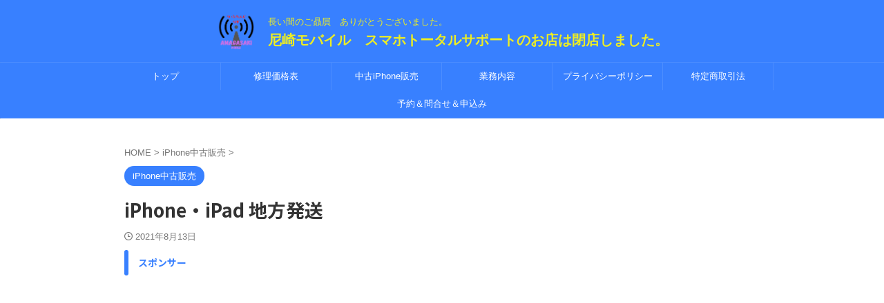

--- FILE ---
content_type: text/html; charset=UTF-8
request_url: https://iphone-repairshop.com/tuuhan/
body_size: 33416
content:

<!DOCTYPE html>
<html lang="ja" class="s-navi-search-overlay ">
	<!--<![endif]-->
	<head prefix="og: http://ogp.me/ns# fb: http://ogp.me/ns/fb# article: http://ogp.me/ns/article#">
				<meta charset="UTF-8" >
		<meta name="viewport" content="width=device-width,initial-scale=1.0,user-scalable=no,viewport-fit=cover">
		<meta name="format-detection" content="telephone=no" >
		<meta name="referrer" content="no-referrer-when-downgrade"/>

		
		<link rel="alternate" type="application/rss+xml" title="尼崎モバイル　スマホトータルサポートのお店は閉店しました。 RSS Feed" href="https://iphone-repairshop.com/feed/" />
		<link rel="pingback" href="https://iphone-repairshop.com/xmlrpc.php" >
		<!--[if lt IE 9]>
		<script data-jetpack-boost="ignore" src="https://iphone-repairshop.com/wp-content/themes/affinger/js/html5shiv.js"></script>
		<![endif]-->
				<style id="jetpack-boost-critical-css">@media all{.wp-block-image img{box-sizing:border-box;height:auto;max-width:100%;vertical-align:bottom}.wp-block-image .aligncenter{display:table}.wp-block-image .aligncenter{margin-left:auto;margin-right:auto}.wp-block-image figure{margin:0}ol,ul{box-sizing:border-box}:root :where(p.has-background){padding:1.25em 2.375em}.entry-content{counter-reset:footnotes}.aligncenter{clear:both}html :where(img[class*=wp-image-]){height:auto;max-width:100%}:where(figure){margin:0 0 1em}html{font-family:sans-serif;-ms-text-size-adjust:100%;-webkit-text-size-adjust:100%}body{margin:0}article,figure,header,main,nav{display:block}a{background:0 0}strong{font-weight:700}h1{font-size:2em;margin:.67em 0}img{border:0}figure{margin:1em 40px}input,textarea{color:inherit;font:inherit;margin:0}input[type=submit]{-webkit-appearance:button}input{line-height:normal}textarea{overflow:auto}table{border-collapse:collapse;border-spacing:0}td{padding:0}@font-face{font-family:stsvg;font-weight:400;font-style:normal;font-display:block}[class*=" st-svg-"]{font-family:stsvg;speak:none;font-style:normal;font-weight:400;font-variant:normal;text-transform:none;line-height:1;-webkit-font-smoothing:antialiased;-moz-osx-font-smoothing:grayscale}#search .st-fa{font-family:stsvg}.st-svg-angle-up:before{content:""}.st-svg-clock-o:before{content:""}.st-svg-search_s:before{content:""}.st-svg-menu_thin:before{content:""}.st-svg-mobile:before{content:""}*{font-family:-apple-system,BlinkMacSystemFont,"Segoe UI","Helvetica Neue","Hiragino Kaku Gothic ProN","メイリオ",meiryo,sans-serif;margin:0;padding:0}main{color:#333}p:empty{display:none}article,figure,header,main,nav{display:block}body,html{height:100%}body{min-width:320px;word-wrap:break-word;background-color:#fff;counter-reset:stcnt imgcountcnt ranknumber-h2 ranknumber-h3 ranknumber-h4}.entry-content>div{margin-bottom:20px}.entry-content{margin-bottom:20px}.single .entry-content{padding-top:10px}*>p:last-child{margin-bottom:0}@media screen and (-webkit-min-device-pixel-ratio:0){h1,h2,h3{font-weight:700}}.post:after{content:"";clear:both;display:block}a{color:#4682b4}img:not(.size-st_header_slider){max-width:100%;height:auto;border:none;vertical-align:bottom;box-sizing:border-box}img.size-large{height:auto;max-width:100%}.smanone{display:none}.clearfix{zoom:1}.clearfix:after{content:"";display:block;clear:both}.clear{clear:both}@media screen and (min-width:960px){#st-header-post-under-box.st-header-post-no-data{margin:-10px 0 10px}}.post ol li,.post ul li,p{font-size:18px;line-height:30px}.entry-title:not([class^=is-style-st-heading-custom-]):not([class*=" is-style-st-heading-custom-"]):not(.st-css-no2),.post .entry-title:not([class^=is-style-st-heading-custom-]):not([class*=" is-style-st-heading-custom-"]):not(.st-css-no2){font-size:22px;line-height:35px}h1{margin:0}h2:not([class^=is-style-st-heading-custom-]):not([class*=" is-style-st-heading-custom-"]):not(.st-css-no2){font-size:20px;line-height:27px;color:#333}.post h3:not([class^=is-style-st-heading-custom-]):not([class*=" is-style-st-heading-custom-"]):not(.st-css-no2):not(.rankh3):not(.post-card-title):not(#reply-title){font-size:19px;line-height:27px}p{margin-bottom:20px}header .descr.sitenametop{margin-bottom:5px;padding-top:5px}header .sitename{font-size:20px;line-height:1.3;padding:0;margin:0;word-break:break-all}header .sitename a{color:#333;text-decoration:none;font-weight:700}header .descr{font-size:13px;font-weight:400;line-height:1.3;padding:0;margin:0;word-break:break-all}.post .st-catgroup{font-size:12px;line-height:18px;margin:0;padding:5px 0;display:flex;flex-wrap:wrap;gap:5px}.catname{font-size:13px;line-height:1.5em;color:#1a1a1a;display:inline-block;word-break:break-word;padding:6px 8px;margin-top:5px;border-radius:2px;text-decoration:none;background:#f3f3f3}.post .st-catgroup a{text-decoration:none;color:#333}:root .st-catid-ad{background:#fafafa;color:#999;display:inline-flex}.st-catgroup.itiran-category .catname{font-size:10px;margin:0 0 5px;padding:5px}@media only screen and (max-width:959px){.st-catgroup.itiran-category .catname{font-size:12px;margin:0 0 5px;padding:6px}}.st-post .st-catgroup.itiran-category .catname{margin-bottom:5px}.st-catgroup-under .st-catgroup .catname{border-radius:0}.st-catgroup-under .st-catgroup.itiran-category .catname{margin-bottom:4px}.kdate .st-svg-clock-o:before{font-size:.9em}.entry-title:not([class^=is-style-st-heading-custom-]):not([class*=" is-style-st-heading-custom-"]):not(.st-css-no2),.post .entry-title:not([class^=is-style-st-heading-custom-]):not([class*=" is-style-st-heading-custom-"]):not(.st-css-no2){color:#333;padding-top:10px;margin-bottom:10px;font-weight:700}h2:not([class^=is-style-st-heading-custom-]):not([class*=" is-style-st-heading-custom-"]):not(.st-css-no2){background:#f3f3f3;color:#1a1a1a;margin:20px 0;padding-top:10px;padding-right:20px;padding-bottom:10px;padding-left:20px;border-top:1px solid #ccc;border-bottom:1px solid #ccc}.post h3:not([class^=is-style-st-heading-custom-]):not([class*=" is-style-st-heading-custom-"]):not(.st-css-no2):not(.rankh3):not(.post-card-title):not(#reply-title){background:#f3f3f3;color:#1a1a1a;margin:20px 0;padding-top:10px;padding-right:20px;padding-bottom:10px;padding-left:20px;border-top:1px solid #ccc;border-bottom:1px solid #ccc}h3:not([class^=is-style-st-heading-custom-]):not([class*=" is-style-st-heading-custom-"]):not(.st-css-no2) a{color:#333;text-decoration:none}#content{position:relative}.blogbox p{font-size:14px;margin:0;color:#777;line-height:18px;display:flex;align-items:center}.blogbox{margin-bottom:10px;padding:0}.post .blogbox .st-fa{margin-right:4px}#st-text-logo{word-break:break-all}.head-telno a{font-family:Roboto,sans-serif}#headbox-bg{width:100%;box-sizing:border-box}.st-widgets-box>*{margin-bottom:20px}.st-widgets-box{margin-bottom:20px}.kanren dl p{margin-bottom:0}.kanren:not(.st-cardbox) .clearfix dd .st-excerpt p,.kanren:not(.st-cardbox) .clearfix dd p{font-size:13px;line-height:1.6}.kanren:not(.pop-box):not(.st-cardbox) .clearfix dd .st-excerpt p{color:#777!important}.post table{box-sizing:border-box;border-top:1px #d4d4d4 solid;border-right:1px #d4d4d4 solid;margin-bottom:20px;width:100%;max-width:100%}@media all and (-ms-high-contrast:active),(-ms-high-contrast:none){.post table{table-layout:fixed}}table tr td{padding:10px;border-bottom-width:1px;border-left-width:1px;border-bottom-style:solid;border-left-style:solid;border-bottom-color:#d4d4d4;border-left-color:#d4d4d4;vertical-align:top;box-sizing:border-box;word-break:break-word;border-right:none;border-top:none}.post table tr td,.post table tr td p{font-size:15px;line-height:24px;font-weight:400}table tr td>:last-child{margin-bottom:0}img.aligncenter{display:block;margin:0 auto 10px}.aligncenter{clear:both;display:block;margin:0 auto 10px}main ol,main ul{padding-left:1em;margin-bottom:20px;margin-left:1em}main ol li,main ul li{padding-top:.25em;padding-bottom:.25em;line-height:1.5em!important}ul li{text-align:left}.post ul:not(.toc_list):not(.st_toc_list):not(.children):not(.slick-dots):not(.st-pvm-nav-list){list-style-type:disc}.post ol{list-style-type:decimal}main{counter-reset:stcnt!important}input:not(.st-form-nowide):not([type=checkbox]):not([type=radio]):not([type=submit]):not([type=image]),textarea{box-sizing:border-box;width:100%}input:not([type=checkbox]):not([type=radio]):not([type=submit]),textarea{padding:5px}.post input:not(.st-tab-label):not([type=image]),.post textarea{border-radius:3px;border:1px solid #ccc}#searchform input:not(.st-tab-label):not([type=image]){border-radius:0}.post input:not(.st-tab-label):not([type=image]){padding:7px 15px;margin:5px auto}#s-navi{margin:0-10px}#s-navi dl.acordion p{margin:0}#s-navi dl.acordion{margin:0;box-sizing:border-box;width:100%}#s-navi dt.trigger{display:-webkit-box;display:-webkit-flex;display:-ms-flexbox;display:flex;-webkit-box-pack:start;-webkit-justify-content:flex-start;-ms-flex-pack:start;justify-content:flex-start;-webkit-box-align:center;-webkit-align-items:center;-ms-flex-align:center;align-items:center;height:48px;overflow:hidden}#st-mobile-logo{padding:0 10px;box-sizing:border-box;text-align:left;line-height:20px;font-size:16px;-webkit-box-ordinal-group:3;-webkit-order:2;-ms-flex-order:2;order:2;-webkit-box-flex:1;-webkit-flex-grow:1;-ms-flex-positive:1;flex-grow:1;display:flex;align-items:center;flex-direction:column}#st-icon-logo img{max-width:inherit}@media only screen and (max-width:959px){#st-icon-logo{width:100%;box-sizing:border-box}}#s-navi dt.trigger .acordion_button{max-width:20%;order:1;flex-grow:0}#s-navi dt.trigger .acordion_button_search{order:4}#s-navi dt.trigger .op{font-family:"メイリオ",Meiryo,"ヒラギノ角ゴ Pro W3","Hiragino Kaku Gothic Pro","ＭＳ Ｐゴシック",sans-serif;color:#333;font-size:25px;display:flex;justify-content:center;align-items:center;height:48px;overflow:hidden;width:52px;box-sizing:border-box}#s-navi dt.trigger .op .st-fa{display:flex;flex-direction:column;justify-content:center;align-items:center}#s-navi:after{content:"";display:block;clear:both;margin-bottom:0}#s-navi dd.acordion_search,#s-navi dd.acordion_tree{box-sizing:border-box;text-align:left;position:fixed;top:0;height:100vh;max-height:100vh;-webkit-overflow-scrolling:touch}#s-navi dd.acordion_tree{width:250px;z-index:10000}.s-navi-search-overlay #s-navi dd.acordion_search{display:flex;flex-direction:column;padding:48px 0;width:100%;z-index:-1;opacity:0}@media only screen and (max-width:959px) and (min-width:600px){.s-navi-search-overlay #s-navi dd.acordion_search{padding:58px 0}}#s-navi dd.acordion_tree{left:-250px}#s-navi dd.acordion_search .acordion_search_content,#s-navi dd.acordion_tree .acordion_tree_content{box-sizing:border-box;overflow:auto;-webkit-overflow-scrolling:touch}#s-navi dd.acordion_tree .acordion_tree_content{padding-top:10px}#s-navi dd.acordion_search .acordion_search_content{padding:10px 10px 0;font-size:15px}.s-navi-search-overlay #s-navi dd.acordion_search .acordion_search_content{display:flex;flex-direction:column;padding:10px 20px}.s-navi-search-overlay #s-navi dd.acordion_search .acordion_search_content:after,.s-navi-search-overlay #s-navi dd.acordion_search .acordion_search_content:before{content:""}.s-navi-search-overlay #s-navi dd.acordion_search .acordion_search_content:before{margin-top:auto}.s-navi-search-overlay #s-navi dd.acordion_search .acordion_search_content:after{margin-bottom:auto}.acordion_search_content #searchform{border-color:#ccc}.acordion_tree ul.menu li{position:relative;float:none;font-size:15px;list-style:none}.acordion_tree ul.menu li a{display:flex;justify-content:space-between;padding:12px 15px;text-decoration:none;color:#333}.acordion_tree .menu-item-label,.menu-item a{display:inline-flex;align-items:center}#search{padding-bottom:0;position:relative;width:100%;box-sizing:border-box}#searchform input{margin:0}#searchform input{-webkit-appearance:none}#s{min-width:0;font-family:"メイリオ",Meiryo,"ヒラギノ角ゴ Pro W3","Hiragino Kaku Gothic Pro","ＭＳ Ｐゴシック",sans-serif;color:#333;font-size:14px;border-style:none;padding:10px 25px;box-sizing:border-box;border-radius:0;background-color:#fff}#s::-webkit-input-placeholder{opacity:.5}#s:-moz-placeholder{opacity:.5}#s::-moz-placeholder{opacity:.5}#s:-ms-input-placeholder{opacity:.5}#searchform{border:#e0e0e0 1px solid;border-radius:0;display:flex;overflow:hidden}input#searchsubmit{margin:0;background:#fff;color:#424242;padding:0 15px;border:none}#breadcrumb,#breadcrumb li,#breadcrumb ol{margin:0;padding:0;font-weight:400}#breadcrumb ol li{color:#777;font-size:13px;list-style:none;display:inline-block;line-height:1.5}#breadcrumb ol li a{text-decoration:none;color:#777}.snstext{font-size:13px;padding:0 13px;-webkit-align-self:center;-ms-flex-item-align:center;align-self:center;-webkit-box-flex:1;-webkit-flex-grow:1;-ms-flex-positive:1;flex-grow:1;line-height:1.2em}#page-top:not(.st-pagetop-text){position:fixed;z-index:99999;bottom:40px;right:15px}#page-top:not(.page-top-img):not(.st-pagetop-text) a{text-decoration:none;background:#ccc;color:#fff;text-align:center;-moz-opacity:.8;opacity:.8;width:60px;height:60px;display:flex;align-items:center;justify-content:center}#page-top .st-svg-angle-up:before{font-size:20px}.comment-form-comment label{display:none!important}.vcard .fn{font-size:12px;line-height:1.3;font-style:normal;color:#757575}#comments p{font-size:14px;font-weight:400;line-height:24px;margin:0;color:#333;padding:5px 0}#comments label{display:block}#comments textarea{box-sizing:border-box;margin-bottom:0;width:100%;border:1px #f2f2f2 solid}#comments input{box-sizing:border-box;padding:10px;width:100%;border-radius:2px;border:1px #f2f2f2 solid}#wrapper{margin:0 auto;position:relative}header{text-align:center}#headbox{padding:0 10px 0;margin:0;box-sizing:border-box}#header-l{padding-top:0}@media only screen and (max-width:959px){#header-l{padding-top:20px}}main{padding:20px 15px;margin:0 0 20px;background:#fff}@media only screen and (max-width:959px){main{margin-bottom:-1px}}.st-h-ad{margin:0 0 20px}@media all and (-ms-high-contrast:none){#s{color:#ccc;padding-top:7px}}@media screen and (orientation:landscape){#headbox{padding-right:constant(safe-area-inset-right);padding-left:constant(safe-area-inset-left);padding-right:env(safe-area-inset-right);padding-left:env(safe-area-inset-left)}#s-navi dt{padding-right:calc(constant(safe-area-inset-right) + 10px);padding-left:calc(constant(safe-area-inset-left) + 10px);padding-right:calc(env(safe-area-inset-right) + 10px);padding-left:calc(env(safe-area-inset-left) + 10px)}.adsbygoogle{margin-right:calc(constant(safe-area-inset-right));margin-left:calc(constant(safe-area-inset-left));margin-right:calc(env(safe-area-inset-right));margin-left:calc(env(safe-area-inset-left))}}@media screen and (orientation:portrait){#s-navi dd.acordion_search,#s-navi dd.acordion_tree{padding-bottom:constant(safe-area-inset-bottom);padding-bottom:env(safe-area-inset-bottom)}}figure{margin:0}.wp-block-image{margin-bottom:20px}p.has-background{padding:.7em 1em}.post{counter-reset:countcnt}.post{counter-reset:stepcnt}[class^=is-style-st-paragraph-]{display:flex;position:relative;padding:1em 1.2em;align-items:center}[class^=is-style-st-paragraph-]:before{font-family:stsvg}[class^=is-style-st-paragraph-]:not(.has-st-regular-font-size):not(.is-style-st-paragraph-dotline):not(.is-style-st-paragraph-memo):not(.is-style-st-paragraph-kaiwa):not(.is-style-st-paragraph-kaiwa-b):not(.has-small-font-size):not(.has-large-font-size):not(.has-huge-font-size){font-size:.9em!important;line-height:1.5!important}@media screen and (max-width:599px){[class^=is-style-st-paragraph-]:not(.has-st-regular-font-size):not(.is-style-st-paragraph-dotline):not(.is-style-st-paragraph-memo):not(.is-style-st-paragraph-kaiwa):not(.is-style-st-paragraph-kaiwa-b){font-size:.95em;line-height:1.5}}[class^=is-style-st-paragraph-]:before{order:-2;padding:0 .8em 0 0}[class^=is-style-st-paragraph-]:before{font-size:1.1em}@media screen and (max-width:599px){[class^=is-style-st-paragraph-]:before{font-size:1.2em}}.is-style-st-paragraph-link{background-color:#fafafa}.is-style-st-paragraph-link:before{content:"";color:#c2c2c2;font-size:1em;border-right:1px solid #ddd;margin-right:.7em}@media only screen and (max-width:959px){#content-w{position:relative;z-index:0}#st-ami{position:relative;left:0}}@media only screen and (min-width:600px) and (max-width:959px){#s-navi dd.acordion_tree{width:320px;left:-320px}#s-navi dt.trigger{height:58px}#st-mobile-logo{padding:15px 20px;line-height:30px;font-size:25px}#s-navi dt.trigger .op{font-size:30px;width:66px;height:58px}#s-navi dd.acordion_search .acordion_search_content,.acordion_tree ul.menu li{font-size:20px}.acordion_tree ul.menu li a{padding:15px 20px}#page-top:not(.page-top-img) a{width:100px;height:100px}#page-top .st-svg-angle-up:before{font-size:30px}}@media only screen and (min-width:600px){.post ol li,.post ul li,p{font-size:20px;line-height:30px}.entry-title:not([class^=is-style-st-heading-custom-]):not([class*=" is-style-st-heading-custom-"]):not(.st-css-no2),.post .entry-title:not([class^=is-style-st-heading-custom-]):not([class*=" is-style-st-heading-custom-"]):not(.st-css-no2){font-size:27px;line-height:40px}h2:not([class^=is-style-st-heading-custom-]):not([class*=" is-style-st-heading-custom-"]):not(.st-css-no2){font-size:24px;line-height:35px}.post h3:not([class^=is-style-st-heading-custom-]):not([class*=" is-style-st-heading-custom-"]):not(.st-css-no2):not(.rankh3):not(.post-card-title):not(#reply-title){font-size:22px;line-height:32px}header{text-align:left}#headbox{padding:0 10px 10px;margin:0;text-align:center}#header-l img{margin:0 auto}main{background-color:#fff;padding:20px 30px;padding-right:calc(constant(safe-area-inset-right) + 10px);padding-left:calc(constant(safe-area-inset-left) + 10px)}p{margin-bottom:20px}dd p{margin-bottom:5px}.entry-title:not([class^=is-style-st-heading-custom-]):not([class*=" is-style-st-heading-custom-"]):not(.st-css-no2),.post .entry-title:not([class^=is-style-st-heading-custom-]):not([class*=" is-style-st-heading-custom-"]):not(.st-css-no2){color:#333;margin-bottom:10px}h2:not([class^=is-style-st-heading-custom-]):not([class*=" is-style-st-heading-custom-"]):not(.st-css-no2):after{bottom:-10px;left:50px}h2:not([class^=is-style-st-heading-custom-]):not([class*=" is-style-st-heading-custom-"]):not(.st-css-no2):before{bottom:-10px;left:50px}.kanren:not(.st-cardbox) .clearfix dd p{font-size:16px;line-height:26px}.st-widgets-title:not([class^=is-style-st-heading-custom-]):not([class*=" is-style-st-heading-custom-"]):not(.st-css-no2){font-size:16px}.colum1 main{margin:0-10px 20px;padding:20px 30px;padding-right:calc(constant(safe-area-inset-right) + 10px);padding-left:calc(constant(safe-area-inset-left) + 10px)}}@media screen and (min-width:960px){.post ol li,.post table tr td,.post ul li,p,table tr td{font-size:15px;line-height:27px}.entry-title:not([class^=is-style-st-heading-custom-]):not([class*=" is-style-st-heading-custom-"]):not(.st-css-no2),.post .entry-title:not([class^=is-style-st-heading-custom-]):not([class*=" is-style-st-heading-custom-"]):not(.st-css-no2){font-size:27px;line-height:40px}h2:not([class^=is-style-st-heading-custom-]):not([class*=" is-style-st-heading-custom-"]):not(.st-css-no2){font-size:22px;line-height:32px}.post h3:not([class^=is-style-st-heading-custom-]):not([class*=" is-style-st-heading-custom-"]):not(.st-css-no2):not(.rankh3):not(.post-card-title):not(#reply-title){font-size:20px;line-height:30px}#st-menuwide{border-radius:1px;border:solid 1px #e0dede;padding:0;margin:0 auto;background:#f3f3f3;background:-webkit-linear-gradient(#fff 0,#f3f3f3 100%);background:linear-gradient(#fff 0,#f3f3f3 100%)}nav.smanone{margin:0 auto}header .smanone ul.menu li{box-sizing:border-box;list-style-type:none;float:left;height:40px;text-align:center;border-right:solid 1px #f3f3f3;position:relative}header .smanone ul.menu>li:last-child{border:none}header .smanone ul.menu li a{display:inline-flex;align-items:center;justify-content:center;white-space:nowrap;font-size:13px;overflow:hidden;width:100%;height:100%;line-height:40px;color:#333;text-decoration:none;position:relative;z-index:1}header .smanone ul.menu{zoom:1}.smanone{display:block}.pcnone{display:none!important}header{padding:0}#header-l{padding-top:0}#headbox{padding:15px 10px;margin:0 auto;text-align:left}#headbox img{margin:0}#st-headwide #headbox img{margin:0 auto}nav{display:block}p{margin-bottom:20px}dd p{margin-bottom:5px}.entry-title:not([class^=is-style-st-heading-custom-]):not([class*=" is-style-st-heading-custom-"]):not(.st-css-no2),.post .entry-title:not([class^=is-style-st-heading-custom-]):not([class*=" is-style-st-heading-custom-"]):not(.st-css-no2){color:#333;margin-bottom:10px}.blogbox p{font-size:13px;margin:0;line-height:18px}h2:not([class^=is-style-st-heading-custom-]):not([class*=" is-style-st-heading-custom-"]):not(.st-css-no2):after{bottom:-10px;left:50px}h2:not([class^=is-style-st-heading-custom-]):not([class*=" is-style-st-heading-custom-"]):not(.st-css-no2):before{bottom:-10px;left:50px}#headbox{display:flex;align-items:center;justify-content:space-between}#header-l{display:flex;align-items:center;max-width:450px}#st-icon-logo{padding-right:15px;margin-bottom:0}#header-r{padding-top:0;max-width:calc(100% - 450px)}#header-r a{text-decoration:none}#header-r p{margin:0}.head-telno{font-size:25px;padding:0 10px 10px;text-align:center}#header-r .head-telno{text-align:center}.head-telno a{color:#333}#st-headwide #header-l{float:none;max-width:100%;box-sizing:border-box;padding:0}#st-headwide #header-r{display:none}.st-widgets-title:not([class^=is-style-st-heading-custom-]):not([class*=" is-style-st-heading-custom-"]):not(.st-css-no2){font-size:14px}#wrapper{overflow:visible;padding:0;width:100%}#st-header{margin:0 auto;text-align:center}#content{margin:0 auto}header+#content-w{padding-top:10px}.colum1 main{margin:0 0 20px;padding:30px 70px}.snstext{display:inline}.kanren:not(.st-cardbox) .clearfix dd p{font-size:75%;line-height:1.7}}@media only screen and (max-width:599px){.st-h-ad{margin:0-15px 20px;text-align:center;width:initial!important}}}@media all{:root .has-soft-red-color{color:#e92f3d!important}:root .has-light-green-cyan-background-color{background-color:#eefaff!important}[class*=is-style-st-paragraph-].has-soft-red-color::before{color:#e92f3d;border-right-color:#e92f3d!important}[class^=is-style-st-paragraph-]{border-radius:2px}@media screen and (max-width:959px){#headbox{padding:0 10px 15px}#header-l{padding-bottom:10px}}body:not(.front-page) #st-header{display:none}#s{font-size:14px;padding-left:25px;padding-top:10px;padding-bottom:10px}input#s:-ms-input-placeholder{font-size:14px!important}input#s::-ms-input-placeholder{font-size:14px!important}input#s::placeholder{font-size:14px!important}:root #searchform{border-width:1px}input#searchsubmit{padding-right:25px;padding-left:25px;font-size:14px}.snstext{display:none}.entry-title:not(.st-css-no),.post .entry-title:not(.st-css-no),.post h2:not(.st-css-no),.post h3:not(.st-css-no),.st-widgets-title{font-family:"Noto Sans JP",sans-serif;font-weight:700!important}#s-navi dt.trigger{justify-content:space-between}input,textarea{color:#000}#headbox-bg{background:#3880ff;background:-webkit-linear-gradient(top,#3880ff 0,#3880ff 100%);background:linear-gradient(to bottom,#3880ff 0,#3880ff 100%)}header #header-full{background-image:url(https://iphone-repairshop.com/wp-content/uploads/2022/09/piqsels.com-id-ffczp.jpg);background-position:center center;background-repeat:no-repeat;background-size:cover}@media only screen and (min-width:600px){body:not(.front-page) main{background-color:#fff!important}}@media only screen and (max-width:599px){body:not(.front-page) main{background-color:#fff!important}}header .sitename a,nav li a{color:#ee2}#page-top:not(.page-top-img):not(.st-pagetop-text) a{background:#3880ff}#page-top:not(.page-top-img):not(st-pagetop-text) a{line-height:100%;border-radius:50%}#page-top:not(.page-top-img):not(.st-pagetop-text){right:15px}header .descr{color:#ee2}#s-navi dt.trigger .op{color:#fff}.op-search .st-svg-search_s:before{content:""}header #st-mobile-logo{justify-content:center;text-align:center}@media only screen and (max-width:959px){#st-icon-logo{margin-bottom:5px;padding-right:0}}@media only screen and (max-width:959px){#st-icon-logo{padding-right:0}}#s-navi dt.trigger{height:48pxpx}@media only screen and (max-width:959px) and (min-width:600px){#s-navi dt.trigger{height:calc(48pxpx + 10px)}}#st-icon-logo img{max-height:60px;width:auto}#s-navi dd.acordion_search,#s-navi dd.acordion_tree{background-color:#3880ff}html.s-navi-search-overlay #s-navi dd.acordion_search{background-image:none;background-color:rgba(255,255,255,.98)}.acordion_tree ul.menu li,.acordion_tree ul.menu li a{color:#fff}.acordion_tree ul.menu li a{border-bottom:1px solid #4c8dff}#breadcrumb,#breadcrumb ol li,#breadcrumb ol li a,.blogbox p,div#breadcrumb a{color:#777}.post .entry-title:not([class^=is-style-st-heading-custom-]):not([class*=" is-style-st-heading-custom-"]):not(.st-css-no){background-color:transparent;background:0 0;border:none}h2:not([class^=is-style-st-heading-custom-]):not([class*=" is-style-st-heading-custom-"]):not(.st-css-no){color:#3880ff;background-color:#eefaff;border-top:1px solid #3880ff;border-bottom:none;border-bottom:none;padding-top:15px!important;padding-bottom:15px!important}h2:not([class^=is-style-st-heading-custom-]):not([class*=" is-style-st-heading-custom-"]):not(.st-css-no)::after,h2:not([class^=is-style-st-heading-custom-]):not([class*=" is-style-st-heading-custom-"]):not(.st-css-no)::before{content:none}.post h3:not([class^=is-style-st-heading-custom-]):not([class*=" is-style-st-heading-custom-"]):not(.st-css-no):not(.st-matome):not(.rankh3):not(.post-card-title):not(#reply-title){color:#fff;background:#3880ff;border:none;padding-left:20px!important;padding-top:10px!important;padding-bottom:10px!important}.post h3:not([class^=is-style-st-heading-custom-]):not([class*=" is-style-st-heading-custom-"]):not(.st-css-no):not(.st-matome):not(.rankh3):not(.post-card-title):not(#reply-title)::after,.post h3:not([class^=is-style-st-heading-custom-]):not([class*=" is-style-st-heading-custom-"]):not(.st-css-no):not(.st-matome):not(.rankh3):not(.post-card-title):not(#reply-title)::before{content:none}.post .st-widgets-title:not([class^=is-style-st-heading-custom-]):not([class*=" is-style-st-heading-custom-"]):not(.st-css-no){font-weight:700;margin-bottom:10px}.post .st-widgets-title:not([class^=is-style-st-heading-custom-]):not([class*=" is-style-st-heading-custom-"]):not(.st-css-no){border-radius:5px}.post .st-widgets-title:not([class^=is-style-st-heading-custom-]):not([class*=" is-style-st-heading-custom-"]):not(.st-css-no){border:none;position:relative;max-width:100%;box-sizing:border-box;padding-left:20px;margin-right:-20px;padding-top:5px;padding-bottom:5px;color:#3880ff;background-color:transparent;background:0 0}.post .st-widgets-title:not([class^=is-style-st-heading-custom-]):not([class*=" is-style-st-heading-custom-"]):not(.st-css-no)::before{position:absolute;content:"";width:6px;height:100%;background:#3880ff;bottom:0;left:0;border-radius:3px}.catname{background:#3880ff;color:#fff}.catname,.st-catgroup.itiran-category .catname{padding:5px 12px;border-radius:100vh}@media screen and (max-width:599px){.catname,.st-catgroup.itiran-category .catname{padding:4px 12px;border-radius:100vh}}.catname.st-catid1{display:none}.post .st-catgroup a{color:#fff}@media only screen and (min-width:960px){.post .entry-content h2:not([class^=is-style-st-heading-custom-]):not([class*=" is-style-st-heading-custom-"]):not(.st-css-no2){font-size:25px;line-height:34px}#content,#st-header,#st-menuwide,nav.smanone{max-width:1060px}#headbox{max-width:1060px}.colum1:not(.st-lp-wide) #content{max-width:1060px}#contentInner{float:left;width:100%;margin-right:-300px}main{margin-right:320px;margin-left:0;background-color:#fff;border-radius:4px;-webkit-border-radius:4px;-moz-border-radius:4px;padding:30px 50px 30px}#st-headwide #headbox{display:flex;justify-content:center}#st-header{max-width:100%}#st-menuwide{border-top-color:#4c8dff;border-bottom-color:#4c8dff;border-left:none;border-right:none}#st-menuwide{background:#3880ff}header .smanone ul.menu li{width:160px}header .smanone ul.menu li{border-right-color:#4c8dff}header .smanone ul.menu li a{color:#fff}#st-menuwide{max-width:100%}header .smanone ul.menu{display:-webkit-flex;display:-ms-flexbox;display:flex;-webkit-justify-content:center;-ms-flex-pack:center;justify-content:center;-webkit-box-lines:multiple;-webkit-flex-wrap:wrap;-ms-flex-wrap:wrap;flex-wrap:wrap}.head-telno a{color:#fff}}.acordion_search_content *{color:#333;border-color:#ccc}}@media all{.su-heading.su-heading-align-center{text-align:center}.su-heading-style-default{padding:2px 0;border-top:1px solid #999;border-bottom:1px solid #999}.su-heading-style-default .su-heading-inner{padding:1em .5em;border-top:4px solid #eee;border-bottom:4px solid #eee}}@media all{.su-heading.su-heading-align-center{text-align:center}.su-heading-style-default{padding:2px 0;border-top:1px solid #999;border-bottom:1px solid #999}.su-heading-style-default .su-heading-inner{padding:1em .5em;border-top:4px solid #eee;border-bottom:4px solid #eee}}@media all{.su-heading.su-heading-align-center{text-align:center}.su-heading-style-default{padding:2px 0;border-top:1px solid #999;border-bottom:1px solid #999}.su-heading-style-default .su-heading-inner{padding:1em .5em;border-top:4px solid #eee;border-bottom:4px solid #eee}}</style><meta name='robots' content='max-image-preview:large' />
	<style>img:is([sizes="auto" i], [sizes^="auto," i]) { contain-intrinsic-size: 3000px 1500px }</style>
	<title>iPhone・iPad 地方発送 - 尼崎モバイル　スマホトータルサポートのお店は閉店しました。</title>
<link rel='dns-prefetch' href='//webfonts.xserver.jp' />
<link rel='dns-prefetch' href='//www.googletagmanager.com' />
<link rel='dns-prefetch' href='//pagead2.googlesyndication.com' />
<link rel='dns-prefetch' href='//fundingchoicesmessages.google.com' />
<link rel='preconnect' href='//i0.wp.com' />

<noscript><link rel='stylesheet' id='all-css-cd0a8f56d37fd53d015a9b299cc20f4a' href='https://iphone-repairshop.com/wp-content/boost-cache/static/34caa26d6f.min.css' type='text/css' media='all' /></noscript><link data-media="all" onload="this.media=this.dataset.media; delete this.dataset.media; this.removeAttribute( &#039;onload&#039; );" rel='stylesheet' id='all-css-cd0a8f56d37fd53d015a9b299cc20f4a' href='https://iphone-repairshop.com/wp-content/boost-cache/static/34caa26d6f.min.css' type='text/css' media="not all" />
<style id='wp-emoji-styles-inline-css'>

	img.wp-smiley, img.emoji {
		display: inline !important;
		border: none !important;
		box-shadow: none !important;
		height: 1em !important;
		width: 1em !important;
		margin: 0 0.07em !important;
		vertical-align: -0.1em !important;
		background: none !important;
		padding: 0 !important;
	}
</style>
<style id='classic-theme-styles-inline-css'>
/*! This file is auto-generated */
.wp-block-button__link{color:#fff;background-color:#32373c;border-radius:9999px;box-shadow:none;text-decoration:none;padding:calc(.667em + 2px) calc(1.333em + 2px);font-size:1.125em}.wp-block-file__button{background:#32373c;color:#fff;text-decoration:none}
</style>
<style id='global-styles-inline-css'>
:root{--wp--preset--aspect-ratio--square: 1;--wp--preset--aspect-ratio--4-3: 4/3;--wp--preset--aspect-ratio--3-4: 3/4;--wp--preset--aspect-ratio--3-2: 3/2;--wp--preset--aspect-ratio--2-3: 2/3;--wp--preset--aspect-ratio--16-9: 16/9;--wp--preset--aspect-ratio--9-16: 9/16;--wp--preset--color--black: #000000;--wp--preset--color--cyan-bluish-gray: #abb8c3;--wp--preset--color--white: #ffffff;--wp--preset--color--pale-pink: #f78da7;--wp--preset--color--vivid-red: #cf2e2e;--wp--preset--color--luminous-vivid-orange: #ff6900;--wp--preset--color--luminous-vivid-amber: #fcb900;--wp--preset--color--light-green-cyan: #eefaff;--wp--preset--color--vivid-green-cyan: #00d084;--wp--preset--color--pale-cyan-blue: #8ed1fc;--wp--preset--color--vivid-cyan-blue: #0693e3;--wp--preset--color--vivid-purple: #9b51e0;--wp--preset--color--soft-red: #e92f3d;--wp--preset--color--light-grayish-red: #fdf0f2;--wp--preset--color--vivid-yellow: #ffc107;--wp--preset--color--very-pale-yellow: #fffde7;--wp--preset--color--very-light-gray: #fafafa;--wp--preset--color--very-dark-gray: #313131;--wp--preset--color--original-color-a: #00B900;--wp--preset--color--original-color-b: #f4fff4;--wp--preset--color--original-color-c: #F3E5F5;--wp--preset--color--original-color-d: #9E9D24;--wp--preset--gradient--vivid-cyan-blue-to-vivid-purple: linear-gradient(135deg,rgba(6,147,227,1) 0%,rgb(155,81,224) 100%);--wp--preset--gradient--light-green-cyan-to-vivid-green-cyan: linear-gradient(135deg,rgb(122,220,180) 0%,rgb(0,208,130) 100%);--wp--preset--gradient--luminous-vivid-amber-to-luminous-vivid-orange: linear-gradient(135deg,rgba(252,185,0,1) 0%,rgba(255,105,0,1) 100%);--wp--preset--gradient--luminous-vivid-orange-to-vivid-red: linear-gradient(135deg,rgba(255,105,0,1) 0%,rgb(207,46,46) 100%);--wp--preset--gradient--very-light-gray-to-cyan-bluish-gray: linear-gradient(135deg,rgb(238,238,238) 0%,rgb(169,184,195) 100%);--wp--preset--gradient--cool-to-warm-spectrum: linear-gradient(135deg,rgb(74,234,220) 0%,rgb(151,120,209) 20%,rgb(207,42,186) 40%,rgb(238,44,130) 60%,rgb(251,105,98) 80%,rgb(254,248,76) 100%);--wp--preset--gradient--blush-light-purple: linear-gradient(135deg,rgb(255,206,236) 0%,rgb(152,150,240) 100%);--wp--preset--gradient--blush-bordeaux: linear-gradient(135deg,rgb(254,205,165) 0%,rgb(254,45,45) 50%,rgb(107,0,62) 100%);--wp--preset--gradient--luminous-dusk: linear-gradient(135deg,rgb(255,203,112) 0%,rgb(199,81,192) 50%,rgb(65,88,208) 100%);--wp--preset--gradient--pale-ocean: linear-gradient(135deg,rgb(255,245,203) 0%,rgb(182,227,212) 50%,rgb(51,167,181) 100%);--wp--preset--gradient--electric-grass: linear-gradient(135deg,rgb(202,248,128) 0%,rgb(113,206,126) 100%);--wp--preset--gradient--midnight: linear-gradient(135deg,rgb(2,3,129) 0%,rgb(40,116,252) 100%);--wp--preset--font-size--small: .8em;--wp--preset--font-size--medium: 20px;--wp--preset--font-size--large: 1.5em;--wp--preset--font-size--x-large: 42px;--wp--preset--font-size--st-regular: 1em;--wp--preset--font-size--huge: 3em;--wp--preset--spacing--20: 0.44rem;--wp--preset--spacing--30: 0.67rem;--wp--preset--spacing--40: 1rem;--wp--preset--spacing--50: 1.5rem;--wp--preset--spacing--60: 2.25rem;--wp--preset--spacing--70: 3.38rem;--wp--preset--spacing--80: 5.06rem;--wp--preset--shadow--natural: 6px 6px 9px rgba(0, 0, 0, 0.2);--wp--preset--shadow--deep: 12px 12px 50px rgba(0, 0, 0, 0.4);--wp--preset--shadow--sharp: 6px 6px 0px rgba(0, 0, 0, 0.2);--wp--preset--shadow--outlined: 6px 6px 0px -3px rgba(255, 255, 255, 1), 6px 6px rgba(0, 0, 0, 1);--wp--preset--shadow--crisp: 6px 6px 0px rgba(0, 0, 0, 1);}:where(.is-layout-flex){gap: 0.5em;}:where(.is-layout-grid){gap: 0.5em;}body .is-layout-flex{display: flex;}.is-layout-flex{flex-wrap: wrap;align-items: center;}.is-layout-flex > :is(*, div){margin: 0;}body .is-layout-grid{display: grid;}.is-layout-grid > :is(*, div){margin: 0;}:where(.wp-block-columns.is-layout-flex){gap: 2em;}:where(.wp-block-columns.is-layout-grid){gap: 2em;}:where(.wp-block-post-template.is-layout-flex){gap: 1.25em;}:where(.wp-block-post-template.is-layout-grid){gap: 1.25em;}.has-black-color{color: var(--wp--preset--color--black) !important;}.has-cyan-bluish-gray-color{color: var(--wp--preset--color--cyan-bluish-gray) !important;}.has-white-color{color: var(--wp--preset--color--white) !important;}.has-pale-pink-color{color: var(--wp--preset--color--pale-pink) !important;}.has-vivid-red-color{color: var(--wp--preset--color--vivid-red) !important;}.has-luminous-vivid-orange-color{color: var(--wp--preset--color--luminous-vivid-orange) !important;}.has-luminous-vivid-amber-color{color: var(--wp--preset--color--luminous-vivid-amber) !important;}.has-light-green-cyan-color{color: var(--wp--preset--color--light-green-cyan) !important;}.has-vivid-green-cyan-color{color: var(--wp--preset--color--vivid-green-cyan) !important;}.has-pale-cyan-blue-color{color: var(--wp--preset--color--pale-cyan-blue) !important;}.has-vivid-cyan-blue-color{color: var(--wp--preset--color--vivid-cyan-blue) !important;}.has-vivid-purple-color{color: var(--wp--preset--color--vivid-purple) !important;}.has-black-background-color{background-color: var(--wp--preset--color--black) !important;}.has-cyan-bluish-gray-background-color{background-color: var(--wp--preset--color--cyan-bluish-gray) !important;}.has-white-background-color{background-color: var(--wp--preset--color--white) !important;}.has-pale-pink-background-color{background-color: var(--wp--preset--color--pale-pink) !important;}.has-vivid-red-background-color{background-color: var(--wp--preset--color--vivid-red) !important;}.has-luminous-vivid-orange-background-color{background-color: var(--wp--preset--color--luminous-vivid-orange) !important;}.has-luminous-vivid-amber-background-color{background-color: var(--wp--preset--color--luminous-vivid-amber) !important;}.has-light-green-cyan-background-color{background-color: var(--wp--preset--color--light-green-cyan) !important;}.has-vivid-green-cyan-background-color{background-color: var(--wp--preset--color--vivid-green-cyan) !important;}.has-pale-cyan-blue-background-color{background-color: var(--wp--preset--color--pale-cyan-blue) !important;}.has-vivid-cyan-blue-background-color{background-color: var(--wp--preset--color--vivid-cyan-blue) !important;}.has-vivid-purple-background-color{background-color: var(--wp--preset--color--vivid-purple) !important;}.has-black-border-color{border-color: var(--wp--preset--color--black) !important;}.has-cyan-bluish-gray-border-color{border-color: var(--wp--preset--color--cyan-bluish-gray) !important;}.has-white-border-color{border-color: var(--wp--preset--color--white) !important;}.has-pale-pink-border-color{border-color: var(--wp--preset--color--pale-pink) !important;}.has-vivid-red-border-color{border-color: var(--wp--preset--color--vivid-red) !important;}.has-luminous-vivid-orange-border-color{border-color: var(--wp--preset--color--luminous-vivid-orange) !important;}.has-luminous-vivid-amber-border-color{border-color: var(--wp--preset--color--luminous-vivid-amber) !important;}.has-light-green-cyan-border-color{border-color: var(--wp--preset--color--light-green-cyan) !important;}.has-vivid-green-cyan-border-color{border-color: var(--wp--preset--color--vivid-green-cyan) !important;}.has-pale-cyan-blue-border-color{border-color: var(--wp--preset--color--pale-cyan-blue) !important;}.has-vivid-cyan-blue-border-color{border-color: var(--wp--preset--color--vivid-cyan-blue) !important;}.has-vivid-purple-border-color{border-color: var(--wp--preset--color--vivid-purple) !important;}.has-vivid-cyan-blue-to-vivid-purple-gradient-background{background: var(--wp--preset--gradient--vivid-cyan-blue-to-vivid-purple) !important;}.has-light-green-cyan-to-vivid-green-cyan-gradient-background{background: var(--wp--preset--gradient--light-green-cyan-to-vivid-green-cyan) !important;}.has-luminous-vivid-amber-to-luminous-vivid-orange-gradient-background{background: var(--wp--preset--gradient--luminous-vivid-amber-to-luminous-vivid-orange) !important;}.has-luminous-vivid-orange-to-vivid-red-gradient-background{background: var(--wp--preset--gradient--luminous-vivid-orange-to-vivid-red) !important;}.has-very-light-gray-to-cyan-bluish-gray-gradient-background{background: var(--wp--preset--gradient--very-light-gray-to-cyan-bluish-gray) !important;}.has-cool-to-warm-spectrum-gradient-background{background: var(--wp--preset--gradient--cool-to-warm-spectrum) !important;}.has-blush-light-purple-gradient-background{background: var(--wp--preset--gradient--blush-light-purple) !important;}.has-blush-bordeaux-gradient-background{background: var(--wp--preset--gradient--blush-bordeaux) !important;}.has-luminous-dusk-gradient-background{background: var(--wp--preset--gradient--luminous-dusk) !important;}.has-pale-ocean-gradient-background{background: var(--wp--preset--gradient--pale-ocean) !important;}.has-electric-grass-gradient-background{background: var(--wp--preset--gradient--electric-grass) !important;}.has-midnight-gradient-background{background: var(--wp--preset--gradient--midnight) !important;}.has-small-font-size{font-size: var(--wp--preset--font-size--small) !important;}.has-medium-font-size{font-size: var(--wp--preset--font-size--medium) !important;}.has-large-font-size{font-size: var(--wp--preset--font-size--large) !important;}.has-x-large-font-size{font-size: var(--wp--preset--font-size--x-large) !important;}
:where(.wp-block-post-template.is-layout-flex){gap: 1.25em;}:where(.wp-block-post-template.is-layout-grid){gap: 1.25em;}
:where(.wp-block-columns.is-layout-flex){gap: 2em;}:where(.wp-block-columns.is-layout-grid){gap: 2em;}
:root :where(.wp-block-pullquote){font-size: 1.5em;line-height: 1.6;}
</style>
<noscript><link rel='stylesheet' id='fonts-googleapis-notosansjp-css' href='//fonts.googleapis.com/css?family=Noto+Sans+JP%3A400%2C700&#038;display=swap&#038;subset=japanese&#038;ver=6.8.3' media='all' />
</noscript><link data-media="all" onload="this.media=this.dataset.media; delete this.dataset.media; this.removeAttribute( &#039;onload&#039; );" rel='stylesheet' id='fonts-googleapis-notosansjp-css' href='//fonts.googleapis.com/css?family=Noto+Sans+JP%3A400%2C700&#038;display=swap&#038;subset=japanese&#038;ver=6.8.3' media="not all" />
<noscript><link rel='stylesheet' id='fonts-googleapis-roboto500-css' href='//fonts.googleapis.com/css2?family=Roboto%3Awght%40500&#038;display=swap&#038;ver=6.8.3' media='all' />
</noscript><link data-media="all" onload="this.media=this.dataset.media; delete this.dataset.media; this.removeAttribute( &#039;onload&#039; );" rel='stylesheet' id='fonts-googleapis-roboto500-css' href='//fonts.googleapis.com/css2?family=Roboto%3Awght%40500&#038;display=swap&#038;ver=6.8.3' media="not all" />
<noscript><link rel='stylesheet' id='single-css' href='https://iphone-repairshop.com/wp-content/themes/affinger/st-rankcss.php' media='all' />
</noscript><link data-media="all" onload="this.media=this.dataset.media; delete this.dataset.media; this.removeAttribute( &#039;onload&#039; );" rel='stylesheet' id='single-css' href='https://iphone-repairshop.com/wp-content/themes/affinger/st-rankcss.php' media="not all" />
<noscript><link rel='stylesheet' id='st-themecss-css' href='https://iphone-repairshop.com/wp-content/themes/affinger/st-themecss-loader.php?ver=6.8.3' media='all' />
</noscript><link data-media="all" onload="this.media=this.dataset.media; delete this.dataset.media; this.removeAttribute( &#039;onload&#039; );" rel='stylesheet' id='st-themecss-css' href='https://iphone-repairshop.com/wp-content/themes/affinger/st-themecss-loader.php?ver=6.8.3' media="not all" />





<!-- Site Kit によって追加された Google タグ（gtag.js）スニペット -->
<!-- Google アナリティクス スニペット (Site Kit が追加) -->


<link rel="https://api.w.org/" href="https://iphone-repairshop.com/wp-json/" /><link rel="alternate" title="JSON" type="application/json" href="https://iphone-repairshop.com/wp-json/wp/v2/posts/295" /><link rel='shortlink' href='https://iphone-repairshop.com/?p=295' />
<link rel="alternate" title="oEmbed (JSON)" type="application/json+oembed" href="https://iphone-repairshop.com/wp-json/oembed/1.0/embed?url=https%3A%2F%2Fiphone-repairshop.com%2Ftuuhan%2F" />
<link rel="alternate" title="oEmbed (XML)" type="text/xml+oembed" href="https://iphone-repairshop.com/wp-json/oembed/1.0/embed?url=https%3A%2F%2Fiphone-repairshop.com%2Ftuuhan%2F&#038;format=xml" />
<meta name="generator" content="Site Kit by Google 1.170.0" /><meta name="robots" content="index, follow" />
<meta name="keywords" content="尼崎市,中古iPhone,販売,通販,地方発送">
<meta name="description" content="当店では、クロネコヤマトの宅急便を使ってiPhoneほかお店の商品を通販にて地方発送も賜ります。
大量に仕入れたい方は価格の相談にも乗りますのでお問い合わせくださいね！">
<meta name="thumbnail" content="https://iphone-repairshop.com/wp-content/uploads/2021/08/cropiPhonexIMGL6471.jpg">
<link rel="canonical" href="https://iphone-repairshop.com/tuuhan/" />

<!-- Site Kit が追加した Google AdSense メタタグ -->
<meta name="google-adsense-platform-account" content="ca-host-pub-2644536267352236">
<meta name="google-adsense-platform-domain" content="sitekit.withgoogle.com">
<!-- Site Kit が追加した End Google AdSense メタタグ -->

<!-- Google AdSense スニペット (Site Kit が追加) -->


<!-- (ここまで) Google AdSense スニペット (Site Kit が追加) -->

<!-- Site Kit によって追加された「Google AdSense 広告ブロックによる損失収益の回復」スニペット -->

<!-- Site Kit によって追加された「Google AdSense 広告ブロックによる損失収益の回復」スニペットを終了 -->

<!-- Site Kit によって追加された「Google AdSense 広告ブロックによる損失収益の回復エラー保護」スニペット -->

<!-- Site Kit によって追加された「Google AdSense 広告ブロックによる損失収益の回復エラー保護」スニペットを終了 -->
<link rel="icon" href="https://i0.wp.com/iphone-repairshop.com/wp-content/uploads/2023/06/cropped-piqsels.com-id-jsiuv.jpg?fit=32%2C32&#038;ssl=1" sizes="32x32" />
<link rel="icon" href="https://i0.wp.com/iphone-repairshop.com/wp-content/uploads/2023/06/cropped-piqsels.com-id-jsiuv.jpg?fit=192%2C192&#038;ssl=1" sizes="192x192" />
<link rel="apple-touch-icon" href="https://i0.wp.com/iphone-repairshop.com/wp-content/uploads/2023/06/cropped-piqsels.com-id-jsiuv.jpg?fit=180%2C180&#038;ssl=1" />
<meta name="msapplication-TileImage" content="https://i0.wp.com/iphone-repairshop.com/wp-content/uploads/2023/06/cropped-piqsels.com-id-jsiuv.jpg?fit=270%2C270&#038;ssl=1" />
		
<!-- OGP -->

<meta property="og:type" content="article">
<meta property="og:title" content="iPhone・iPad 地方発送">
<meta property="og:url" content="https://iphone-repairshop.com/tuuhan/">
<meta property="og:description" content="地方発送賜ります。 中古のiPhoneを探しているが、精密機械だしオークションとかでは不安！という方が結構いらっしゃいます。 そんな不安をお持ちなら当店にご相談ください。 私が自分の目で見て仕入れた商">
<meta property="og:site_name" content="尼崎モバイル　スマホトータルサポートのお店は閉店しました。">
<meta property="og:image" content="https://i0.wp.com/iphone-repairshop.com/wp-content/uploads/2021/08/cropiPhonexIMGL6471.jpg?fit=1280%2C741&#038;ssl=1">


	<meta property="article:published_time" content="2021-08-13T15:18:26+09:00" />
		<meta property="article:author" content="尼崎モバイル" />

<!-- /OGP -->
			
			
	




	








	

	






			</head>
	<body ontouchstart="" class="wp-singular post-template-default single single-post postid-295 single-format-standard wp-theme-affinger wp-child-theme-affinger-child st-af single-cat-58 not-front-page" >				<div id="st-ami">
				<div id="wrapper" class="colum1" ontouchstart="">
				<div id="wrapper-in">

					

<header id="st-headwide">
	<div id="header-full">
		<div id="headbox-bg-fixed">
			<div id="headbox-bg">
				<div id="headbox">

						<nav id="s-navi" class="pcnone" data-st-nav data-st-nav-type="normal">
		<dl class="acordion is-active" data-st-nav-primary>
			<dt class="trigger">
				<p class="acordion_button"><span class="op op-menu"><i class="st-fa st-svg-menu_thin"></i></span></p>

									<p class="acordion_button acordion_button_search"><span class="op op-search"><i class="st-fa st-svg-search_s op-search-close_thin"></i></span></p>
				
									<div id="st-mobile-logo"></div>
				
				<!-- 追加メニュー -->
				
				<!-- 追加メニュー2 -->
				
			</dt>

			<dd class="acordion_tree">
				<div class="acordion_tree_content">

					
					<div class="menu-%e3%83%a1%e3%82%a4%e3%83%b3%e3%83%a1%e3%83%8b%e3%83%a5-container"><ul id="menu-%e3%83%a1%e3%82%a4%e3%83%b3%e3%83%a1%e3%83%8b%e3%83%a5" class="menu"><li id="menu-item-281" class="menu-item menu-item-type-post_type menu-item-object-page menu-item-281"><a href="https://iphone-repairshop.com/top/"><span class="menu-item-label">トップ</span></a></li>
<li id="menu-item-240" class="menu-item menu-item-type-post_type menu-item-object-page menu-item-240"><a href="https://iphone-repairshop.com/kakakuhyou/"><span class="menu-item-label">修理価格表</span></a></li>
<li id="menu-item-239" class="menu-item menu-item-type-post_type menu-item-object-page menu-item-239"><a href="https://iphone-repairshop.com/sale/"><span class="menu-item-label">中古iPhone販売</span></a></li>
<li id="menu-item-241" class="menu-item menu-item-type-post_type menu-item-object-page menu-item-241"><a href="https://iphone-repairshop.com/gyoumu/"><span class="menu-item-label">業務内容</span></a></li>
<li id="menu-item-102" class="menu-item menu-item-type-post_type menu-item-object-page menu-item-102"><a href="https://iphone-repairshop.com/pura/"><span class="menu-item-label">プライバシーポリシー</span></a></li>
<li id="menu-item-103" class="menu-item menu-item-type-post_type menu-item-object-page menu-item-103"><a href="https://iphone-repairshop.com/toku/"><span class="menu-item-label">特定商取引法</span></a></li>
<li id="menu-item-124" class="menu-item menu-item-type-post_type menu-item-object-page menu-item-124"><a href="https://iphone-repairshop.com/toiawase/"><span class="menu-item-label">予約＆問合せ＆申込み</span></a></li>
</ul></div>
					<div class="clear"></div>

					
				</div>
			</dd>

							<dd class="acordion_search">
					<div class="acordion_search_content">
													<div id="search" class="search-custom-d">
	<form method="get" id="searchform" action="https://iphone-repairshop.com/">
		<label class="hidden" for="s">
					</label>
		<input type="text" placeholder="" value="" name="s" id="s" />
		<input type="submit" value="&#xf002;" class="st-fa" id="searchsubmit" />
	</form>
</div>
<!-- /stinger -->
											</div>
				</dd>
					</dl>

					</nav>

											<div id="header-l">
															<div id="st-icon-logo">
																			<a href="https://iphone-repairshop.com/"><img class="st-icon-logo-sp" src="https://iphone-repairshop.com/wp-content/uploads/2022/08/尼崎mobile__2_-removebg-preview.png" width="500" height="500"></a>
																	</div>
							
							<div id="st-text-logo">
								
    
		
			<!-- キャプション -->
			
				          		 	 <p class="descr sitenametop">
           		     	長い間のご贔屓　ありがとうございました。           			 </p>
				
			
			<!-- ロゴ又はブログ名 -->
			          		  <p class="sitename"><a href="https://iphone-repairshop.com/">
              		                  		    尼崎モバイル　スマホトータルサポートのお店は閉店しました。               		           		  </a></p>
        				<!-- ロゴ又はブログ名ここまで -->

		
	
							</div>
						</div><!-- /#header-l -->
					
					<div id="header-r" class="smanone">
						<p class="head-telno"><a href="tel:080-1786-1684"><i class="st-fa st-svg-mobile"></i>&nbsp;080-1786-1684</a></p>

					</div><!-- /#header-r -->

				</div><!-- /#headbox -->
			</div><!-- /#headbox-bg clearfix -->
		</div><!-- /#headbox-bg-fixed -->

		
		
		
		
			

			<div id="gazou-wide">
												<div id="st-headerbox">
						<div id="st-header">
						</div>
					</div>
									<div id="st-menubox">
			<div id="st-menuwide">
				<div id="st-menuwide-fixed">
					<nav class="smanone clearfix"><ul id="menu-%e3%83%a1%e3%82%a4%e3%83%b3%e3%83%a1%e3%83%8b%e3%83%a5-1" class="menu"><li class="menu-item menu-item-type-post_type menu-item-object-page menu-item-281"><a href="https://iphone-repairshop.com/top/">トップ</a></li>
<li class="menu-item menu-item-type-post_type menu-item-object-page menu-item-240"><a href="https://iphone-repairshop.com/kakakuhyou/">修理価格表</a></li>
<li class="menu-item menu-item-type-post_type menu-item-object-page menu-item-239"><a href="https://iphone-repairshop.com/sale/">中古iPhone販売</a></li>
<li class="menu-item menu-item-type-post_type menu-item-object-page menu-item-241"><a href="https://iphone-repairshop.com/gyoumu/">業務内容</a></li>
<li class="menu-item menu-item-type-post_type menu-item-object-page menu-item-102"><a href="https://iphone-repairshop.com/pura/">プライバシーポリシー</a></li>
<li class="menu-item menu-item-type-post_type menu-item-object-page menu-item-103"><a href="https://iphone-repairshop.com/toku/">特定商取引法</a></li>
<li class="menu-item menu-item-type-post_type menu-item-object-page menu-item-124"><a href="https://iphone-repairshop.com/toiawase/">予約＆問合せ＆申込み</a></li>
</ul></nav>				</div>
			</div>
		</div>
			</div>
		
	</div><!-- #header-full -->

	





</header>

					<div id="content-w">

						
						
	
			<div id="st-header-post-under-box" class="st-header-post-no-data "
		     style="">
			<div class="st-dark-cover">
							</div>
		</div>
	
<div id="content" class="clearfix">
	<div id="contentInner">
		<main>
			<article>
									<div id="post-295" class="st-post post-295 post type-post status-publish format-standard has-post-thumbnail hentry category-iphone tag-iphone tag-61 tag-23 tag-59 tag-60">
				
					
																
					
					<!--ぱんくず -->
											<div
							id="breadcrumb">
							<ol itemscope itemtype="http://schema.org/BreadcrumbList">
								<li itemprop="itemListElement" itemscope itemtype="http://schema.org/ListItem">
									<a href="https://iphone-repairshop.com" itemprop="item">
										<span itemprop="name">HOME</span>
									</a>
									&gt;
									<meta itemprop="position" content="1"/>
								</li>

								
																	<li itemprop="itemListElement" itemscope itemtype="http://schema.org/ListItem">
										<a href="https://iphone-repairshop.com/category/iphone%e4%b8%ad%e5%8f%a4%e8%b2%a9%e5%a3%b2/" itemprop="item">
											<span
												itemprop="name">iPhone中古販売</span>
										</a>
										&gt;
										<meta itemprop="position" content="2"/>
									</li>
																								</ol>

													</div>
										<!--/ ぱんくず -->

					<!--ループ開始 -->
															
																									<p class="st-catgroup">
																<a href="https://iphone-repairshop.com/category/iphone%e4%b8%ad%e5%8f%a4%e8%b2%a9%e5%a3%b2/" title="View all posts in iPhone中古販売" rel="category tag"><span class="catname st-catid58">iPhone中古販売</span></a>							</p>
						
						<h1 class="entry-title">iPhone・iPad 地方発送</h1>

						
	<div class="blogbox ">
		<p><span class="kdate ">
								<i class="st-fa st-svg-clock-o"></i><time class="updated" datetime="2021-08-13T15:18:26+0900">2021年8月13日</time>
							</span>
					</p>
	</div>
					
					
					
					
					<div class="mainbox">
						<div id="nocopy" ><!-- コピー禁止エリアここから -->
							
							
																								
		<div id="st_custom_html_widget-8" class="widget_text st-widgets-box pc-widgets-top widget_st_custom_html_widget">
					<p class="st-widgets-title">スポンサー</p>		
		<div class="textwidget custom-html-widget">
			
<!-- drework.biz -->
<ins class="adsbygoogle"
     style="display:block"
     data-ad-client="ca-pub-6371539314391583"
     data-ad-slot="6441344096"
     data-ad-format="auto"
     data-full-width-responsive="true"></ins>
		</div>

		</div>
																	
							<div class="entry-content">
								<div class="st-h-ad">
<!-- ip.repair -->
<ins class="adsbygoogle"
     style="display:block"
     data-ad-client="ca-pub-6371539314391583"
     data-ad-slot="2879094295"
     data-ad-format="auto"
     data-full-width-responsive="true"></ins>
</div><h2>地方発送賜ります。</h2>
<p>中古のiPhoneを探しているが、精密機械だしオークションとかでは不安！という方が結構いらっしゃいます。</p>
<p>そんな不安をお持ちなら当店にご相談ください。<br />
私が自分の目で見て仕入れた商品を地方発送させていただきますよ。</p>
<p>ZoomやLineで実際に商品を確認していただく事もできますので<br />
お気軽にお問い合わせください。</p>
<h3>販売事例</h3>
<div class="clearfix responbox30 smart30">
<div class="lbox">
<p><img data-recalc-dims="1" fetchpriority="high" decoding="async" class="aligncenter size-medium wp-image-297" src="https://i0.wp.com/iphone-repairshop.com/wp-content/uploads/2021/08/3-%E7%96%91%E5%95%8F.png?resize=300%2C300&#038;ssl=1" alt="スマホなおし太郎" width="300" height="300" srcset="https://i0.wp.com/iphone-repairshop.com/wp-content/uploads/2021/08/3-%E7%96%91%E5%95%8F.png?w=300&amp;ssl=1 300w, https://i0.wp.com/iphone-repairshop.com/wp-content/uploads/2021/08/3-%E7%96%91%E5%95%8F.png?resize=150%2C150&amp;ssl=1 150w, https://i0.wp.com/iphone-repairshop.com/wp-content/uploads/2021/08/3-%E7%96%91%E5%95%8F.png?resize=100%2C100&amp;ssl=1 100w" sizes="(max-width: 300px) 100vw, 300px" /></p>
</div>
<div class="rbox">
<p><span style="font-size: 120%;"><strong>川西市　Nさま</strong></span></p>
<p>お友達からの子供がiPhoneを欲しいと言っていて買ってやりたいけど新品は高いし迷っている！と相談を受けたそうです。</p>
<p>そこで当店に相談をしてくれたのですが、<br />
私個人的には、iPhoneは毎月の電話代も必要になるので機会本体はご両親のお古とか　中古で良いのではないかと思います。</p>
<p>その話をお友達に伝えてくれて、お友達は中古iPhoneに決めて当店にリクエストをくれました。</p>
<p>iPhone７の状態の良いものがありましたので、早速クロネコヤマトで発送させていただきました。</p>
</div>
</div>
<p>&nbsp;</p>
<div class="clearfix responbox30 smart30">
<div class="lbox">
<p><img data-recalc-dims="1" decoding="async" class="aligncenter size-full wp-image-298" src="https://i0.wp.com/iphone-repairshop.com/wp-content/uploads/2021/08/L_man15e.png?resize=250%2C250&#038;ssl=1" alt="スマホなおし太郎" width="250" height="250" srcset="https://i0.wp.com/iphone-repairshop.com/wp-content/uploads/2021/08/L_man15e.png?w=250&amp;ssl=1 250w, https://i0.wp.com/iphone-repairshop.com/wp-content/uploads/2021/08/L_man15e.png?resize=150%2C150&amp;ssl=1 150w, https://i0.wp.com/iphone-repairshop.com/wp-content/uploads/2021/08/L_man15e.png?resize=100%2C100&amp;ssl=1 100w" sizes="(max-width: 250px) 100vw, 250px" /></p>
</div>
<div class="rbox">
<p><span style="font-size: 120%;"><strong>島根県　Nさま</strong></span></p>
<p>ご自身もご商売をされているのですが、取引先から中古のiPhoneの状態の良いものを何台かほしい！のだけど、安くて安心できるお店を知らないか？と相談されたそうです。</p>
<p>Nさまからは、４～５台用意してほしいとご依頼をいただきましたので、当店の在庫を送らせてもらったのです。</p>
<p>当店に在庫がないものは、ご希望を伺った上で少しお時間を頂いて用意させていただいています。<br />
私も業者さんに送ってほしい！と言えば送ってくれるのですが、やはり自分の目で商品を見ないと怖いですから、必ず自分の目で確かめてから仕入れています。</p>
<p>その後、商品や対応を気に入っていただき継続的にご注文を頂いています。</p>
</div>
</div>
<h3>このサイトをネット通販も出来るようにしていきます！</h3>
<p>通販部門も少しにぎやかになってきましたので、このサイトを通販もできるようにバージョンアップしていきます。</p>
<p>もう少しの間ご不便をかけますが、今まで通りお問い合わせをいただきますようお願いいたします。</p>
<p><a href="https://iphone-repairshop.com/otoiawase/"><span style="font-size: 120%;"><strong>お問合せはこちらです。</strong></span></a></p>
<p>&nbsp;</p>
							</div>
						</div><!-- コピー禁止エリアここまで -->

												
					<div class="adbox">
				
									
		
					<p class="st-widgets-title">スポンサー</p>		
		<div class="textwidget custom-html-widget">
			
<!-- drework.biz -->
<ins class="adsbygoogle"
     style="display:block"
     data-ad-client="ca-pub-6371539314391583"
     data-ad-slot="6441344096"
     data-ad-format="auto"
     data-full-width-responsive="true"></ins>
		</div>

		
							
	
									<div style="padding-top:10px;">
						
					
		
					<p class="st-widgets-title">スポンサー</p>		
		<div class="textwidget custom-html-widget">
			
<!-- drework.biz -->
<ins class="adsbygoogle"
     style="display:block"
     data-ad-client="ca-pub-6371539314391583"
     data-ad-slot="6441344096"
     data-ad-format="auto"
     data-full-width-responsive="true"></ins>
		</div>

		
				
	
					</div>
							</div>
			

						
					</div><!-- .mainboxここまで -->

																
					
					
	
	<div class="sns st-sns-singular">
	<ul class="clearfix">
					<!--ツイートボタン-->
			<li class="twitter">
			<a rel="nofollow" onclick="window.open('//twitter.com/intent/tweet?url=https%3A%2F%2Fiphone-repairshop.com%2Ftuuhan%2F&text=iPhone%E3%83%BBiPad%20%E5%9C%B0%E6%96%B9%E7%99%BA%E9%80%81&tw_p=tweetbutton', '', 'width=500,height=450'); return false;" title="twitter"><i class="st-fa st-svg-twitter"></i><span class="snstext " >Post</span></a>
			</li>
		
					<!--シェアボタン-->
			<li class="facebook">
			<a href="//www.facebook.com/sharer.php?src=bm&u=https%3A%2F%2Fiphone-repairshop.com%2Ftuuhan%2F&t=iPhone%E3%83%BBiPad%20%E5%9C%B0%E6%96%B9%E7%99%BA%E9%80%81" target="_blank" rel="nofollow noopener" title="facebook"><i class="st-fa st-svg-facebook"></i><span class="snstext " >Share</span>
			</a>
			</li>
		
					<!--ポケットボタン-->
			<li class="pocket">
			<a rel="nofollow" onclick="window.open('//getpocket.com/edit?url=https%3A%2F%2Fiphone-repairshop.com%2Ftuuhan%2F&title=iPhone%E3%83%BBiPad%20%E5%9C%B0%E6%96%B9%E7%99%BA%E9%80%81', '', 'width=500,height=350'); return false;" title="pocket"><i class="st-fa st-svg-get-pocket"></i><span class="snstext " >Pocket</span></a></li>
		
					<!--はてブボタン-->
			<li class="hatebu">
				<a href="//b.hatena.ne.jp/entry/https://iphone-repairshop.com/tuuhan/" class="hatena-bookmark-button" data-hatena-bookmark-layout="simple" title="iPhone・iPad 地方発送" rel="nofollow" title="hatenabookmark"><i class="st-fa st-svg-hateb"></i><span class="snstext " >Hatena</span>
				</a>

			</li>
		
		
					<!--LINEボタン-->
			<li class="line">
			<a href="//line.me/R/msg/text/?iPhone%E3%83%BBiPad%20%E5%9C%B0%E6%96%B9%E7%99%BA%E9%80%81%0Ahttps%3A%2F%2Fiphone-repairshop.com%2Ftuuhan%2F" target="_blank" rel="nofollow noopener" title="line"><i class="st-fa st-svg-line" aria-hidden="true"></i><span class="snstext" >LINE</span></a>
			</li>
		
		
					<!--URLコピーボタン-->
			<li class="share-copy">
			<a href="#" rel="nofollow" data-st-copy-text="iPhone・iPad 地方発送 / https://iphone-repairshop.com/tuuhan/" title="urlcopy"><i class="st-fa st-svg-clipboard"></i><span class="snstext" >URLコピー</span></a>
			</li>
		
	</ul>

	</div>

											
											<p class="tagst">
							<i class="st-fa st-svg-folder-open-o" aria-hidden="true"></i>-<a href="https://iphone-repairshop.com/category/iphone%e4%b8%ad%e5%8f%a4%e8%b2%a9%e5%a3%b2/" rel="category tag">iPhone中古販売</a><br/>
							<i class="st-fa st-svg-tags"></i>-<a href="https://iphone-repairshop.com/tag/%e4%b8%ad%e5%8f%a4iphone/" rel="tag">中古iPhone</a>, <a href="https://iphone-repairshop.com/tag/%e5%9c%b0%e6%96%b9%e7%99%ba%e9%80%81/" rel="tag">地方発送</a>, <a href="https://iphone-repairshop.com/tag/%e5%b0%bc%e5%b4%8e%e5%b8%82/" rel="tag">尼崎市</a>, <a href="https://iphone-repairshop.com/tag/%e8%b2%a9%e5%a3%b2/" rel="tag">販売</a>, <a href="https://iphone-repairshop.com/tag/%e9%80%9a%e8%b2%a9/" rel="tag">通販</a>						</p>
					
					<aside>
						<p class="author" style="display:none;"><a href="https://iphone-repairshop.com/author/drework/" title="尼崎モバイル" class="vcard author"><span class="fn">author</span></a></p>
																		<!--ループ終了-->

																					<hr class="hrcss">

<div id="comments">
	
		<div id="respond" class="comment-respond">
		<h3 id="reply-title" class="comment-reply-title">comment <small><a rel="nofollow" id="cancel-comment-reply-link" href="/tuuhan/#respond" style="display:none;">コメントをキャンセル</a></small></h3><form action="https://iphone-repairshop.com/wp-comments-post.php" method="post" id="commentform" class="comment-form"><p class="comment-notes"><span id="email-notes">メールアドレスが公開されることはありません。</span> <span class="required-field-message"><span class="required">※</span> が付いている欄は必須項目です</span></p><p class="comment-form-comment"><label for="comment">コメント <span class="required">※</span></label> <textarea id="comment" name="comment" cols="45" rows="8" maxlength="65525" required="required"></textarea></p><p class="comment-form-author"><label for="author">名前 <span class="required">※</span></label> <input id="author" name="author" type="text" value="" size="30" maxlength="245" autocomplete="name" required="required" /></p>
<p class="comment-form-email"><label for="email">メール <span class="required">※</span></label> <input id="email" name="email" type="text" value="" size="30" maxlength="100" aria-describedby="email-notes" autocomplete="email" required="required" /></p>
<p class="comment-form-url"><label for="url">サイト</label> <input id="url" name="url" type="text" value="" size="30" maxlength="200" autocomplete="url" /></p>
<p class="comment-form-cookies-consent"><input id="wp-comment-cookies-consent" name="wp-comment-cookies-consent" type="checkbox" value="yes" /> <label for="wp-comment-cookies-consent">次回のコメントで使用するためブラウザーに自分の名前、メールアドレス、サイトを保存する。</label></p>
<p class="form-submit"><input name="submit" type="submit" id="submit" class="submit" value="送信" /> <input type='hidden' name='comment_post_ID' value='295' id='comment_post_ID' />
<input type='hidden' name='comment_parent' id='comment_parent' value='0' />
</p><p style="display: none;"><input type="hidden" id="akismet_comment_nonce" name="akismet_comment_nonce" value="f66a093f3d" /></p><p style="display: none !important;" class="akismet-fields-container" data-prefix="ak_"><label>&#916;<textarea name="ak_hp_textarea" cols="45" rows="8" maxlength="100"></textarea></label><input type="hidden" id="ak_js_1" name="ak_js" value="199"/></p></form>	</div><!-- #respond -->
	</div>


<!-- END singer -->
													
						<!--関連記事-->
						
	
	<h4 class="point"><span class="point-in">関連記事</span></h4>

	
<div class="kanren" data-st-load-more-content
     data-st-load-more-id="1d52cc76-9020-44cc-9b77-0c16ebf0cbe6">
			
			
						
			<dl class="clearfix">
				<dt>
					
	<a href="https://iphone-repairshop.com/resale/">
					<img width="1600" height="1066" src="https://i0.wp.com/iphone-repairshop.com/wp-content/uploads/2021/08/iPhonexIMGL6443_TP_V.jpg?fit=1600%2C1066&amp;ssl=1" class="attachment-full size-full wp-post-image" alt="スマホなおし太郎" decoding="async" srcset="https://i0.wp.com/iphone-repairshop.com/wp-content/uploads/2021/08/iPhonexIMGL6443_TP_V.jpg?w=1600&amp;ssl=1 1600w, https://i0.wp.com/iphone-repairshop.com/wp-content/uploads/2021/08/iPhonexIMGL6443_TP_V.jpg?resize=300%2C200&amp;ssl=1 300w, https://i0.wp.com/iphone-repairshop.com/wp-content/uploads/2021/08/iPhonexIMGL6443_TP_V.jpg?resize=1024%2C682&amp;ssl=1 1024w, https://i0.wp.com/iphone-repairshop.com/wp-content/uploads/2021/08/iPhonexIMGL6443_TP_V.jpg?resize=768%2C512&amp;ssl=1 768w, https://i0.wp.com/iphone-repairshop.com/wp-content/uploads/2021/08/iPhonexIMGL6443_TP_V.jpg?resize=1536%2C1023&amp;ssl=1 1536w" sizes="(max-width: 1600px) 100vw, 1600px" />			</a>

				</dt>
				<dd>
					
					<h5 class="kanren-t">
						<a href="https://iphone-repairshop.com/resale/">中古iPhoneを安心して買うには！</a>
					</h5>

						<div class="st-excerpt smanone">
		<p>愛用しているiPhoneの電池が持たない！画面が割れた！などのトラブルが起きた時、修理をするか？買い替えたほうが良いか？と悩ましいことがありませんか。 使用年数が短いiPhoneなら迷わずに修理！とな ... </p>
	</div>

					<div class="st-catgroup-under">
	
	<p class="st-catgroup itiran-category">
		<a href="https://iphone-repairshop.com/category/iphone%e4%b8%ad%e5%8f%a4%e8%b2%a9%e5%a3%b2/" title="View all posts in iPhone中古販売" rel="category tag"><span class="catname st-catid58">iPhone中古販売</span></a>	</p>
</div>
				</dd>
			</dl>
		
			
						
			<dl class="clearfix">
				<dt>
					
	<a href="https://iphone-repairshop.com/iphone13/">
					<img width="1640" height="924" src="https://i0.wp.com/iphone-repairshop.com/wp-content/uploads/2022/04/%E3%82%B9%E3%83%9E%E3%83%9B%E3%82%92%E3%83%9D%E3%83%81%E3%83%9D%E3%83%81%E3%81%99%E3%82%8B%E3%81%A0%E3%81%91%E3%81%A7%EF%BC%81-1.png?fit=1640%2C924&amp;ssl=1" class="attachment-full size-full wp-post-image" alt="尼崎モバイル" decoding="async" />			</a>

				</dt>
				<dd>
					
					<h5 class="kanren-t">
						<a href="https://iphone-repairshop.com/iphone13/">iPhone13をコレクションしました。</a>
					</h5>

						<div class="st-excerpt smanone">
		<p>【中古】【安心保証】 iPhone13ProMax[1TB] SIMフリー シルバー 価格：196119円（税込、送料無料) (2022/4/18時点) 楽天で購入 &nbsp; &nbsp; iPh ... </p>
	</div>

					<div class="st-catgroup-under">
	
	<p class="st-catgroup itiran-category">
		<a href="https://iphone-repairshop.com/category/iphone%e4%b8%ad%e5%8f%a4%e8%b2%a9%e5%a3%b2/" title="View all posts in iPhone中古販売" rel="category tag"><span class="catname st-catid58">iPhone中古販売</span></a> <a href="https://iphone-repairshop.com/category/%e9%80%9a%e8%b2%a9%e4%ba%8b%e6%a5%ad/" title="View all posts in 通販事業" rel="category tag"><span class="catname st-catid76">通販事業</span></a>	</p>
</div>
				</dd>
			</dl>
					</div>


						<!--ページナビ-->
						
<div class="p-navi clearfix">

			<a class="st-prev-link" href="https://iphone-repairshop.com/tenjihanbai/">
			<p class="st-prev">
				<i class="st-svg st-svg-angle-right"></i>
									<img width="60" height="45" src="https://i0.wp.com/iphone-repairshop.com/wp-content/uploads/2021/07/IMG-0632-scaled.jpg?fit=60%2C45&amp;ssl=1" class="attachment-60x60 size-60x60 wp-post-image" alt="スマホなおし太郎" decoding="async" srcset="https://i0.wp.com/iphone-repairshop.com/wp-content/uploads/2021/07/IMG-0632-scaled.jpg?w=2560&amp;ssl=1 2560w, https://i0.wp.com/iphone-repairshop.com/wp-content/uploads/2021/07/IMG-0632-scaled.jpg?resize=300%2C225&amp;ssl=1 300w, https://i0.wp.com/iphone-repairshop.com/wp-content/uploads/2021/07/IMG-0632-scaled.jpg?resize=1024%2C768&amp;ssl=1 1024w, https://i0.wp.com/iphone-repairshop.com/wp-content/uploads/2021/07/IMG-0632-scaled.jpg?resize=768%2C576&amp;ssl=1 768w, https://i0.wp.com/iphone-repairshop.com/wp-content/uploads/2021/07/IMG-0632-scaled.jpg?resize=1536%2C1152&amp;ssl=1 1536w, https://i0.wp.com/iphone-repairshop.com/wp-content/uploads/2021/07/IMG-0632-scaled.jpg?resize=2048%2C1536&amp;ssl=1 2048w, https://i0.wp.com/iphone-repairshop.com/wp-content/uploads/2021/07/IMG-0632-scaled.jpg?resize=640%2C475&amp;ssl=1 640w, https://i0.wp.com/iphone-repairshop.com/wp-content/uploads/2021/07/IMG-0632-scaled.jpg?resize=343%2C254&amp;ssl=1 343w, https://i0.wp.com/iphone-repairshop.com/wp-content/uploads/2021/07/IMG-0632-scaled.jpg?resize=202%2C150&amp;ssl=1 202w, https://i0.wp.com/iphone-repairshop.com/wp-content/uploads/2021/07/IMG-0632-scaled.jpg?w=1840&amp;ssl=1 1840w" sizes="(max-width: 60px) 100vw, 60px" />								<span class="st-prev-title">展示販売</span>
			</p>
		</a>
	
			<a class="st-next-link" href="https://iphone-repairshop.com/sim/">
			<p class="st-next">
				<span class="st-prev-title">格安SIM取次できます。</span>
									<img width="60" height="38" src="https://i0.wp.com/iphone-repairshop.com/wp-content/uploads/2021/08/cropkawamurayukaIMGL0433.jpg?fit=60%2C38&amp;ssl=1" class="attachment-60x60 size-60x60 wp-post-image" alt="スマホなおし太郎" decoding="async" srcset="https://i0.wp.com/iphone-repairshop.com/wp-content/uploads/2021/08/cropkawamurayukaIMGL0433.jpg?w=1082&amp;ssl=1 1082w, https://i0.wp.com/iphone-repairshop.com/wp-content/uploads/2021/08/cropkawamurayukaIMGL0433.jpg?resize=300%2C191&amp;ssl=1 300w, https://i0.wp.com/iphone-repairshop.com/wp-content/uploads/2021/08/cropkawamurayukaIMGL0433.jpg?resize=1024%2C653&amp;ssl=1 1024w, https://i0.wp.com/iphone-repairshop.com/wp-content/uploads/2021/08/cropkawamurayukaIMGL0433.jpg?resize=768%2C490&amp;ssl=1 768w" sizes="(max-width: 60px) 100vw, 60px" />								<i class="st-svg st-svg-angle-right"></i>
			</p>
		</a>
	</div>

					</aside>

				</div>
				<!--/post-->
			</article>
		</main>
	</div>
	<!-- /#contentInner -->
	

	
		
	
	
	</div>
<!--/#content -->
</div><!-- /contentw -->



<footer>
	<div id="footer">
		<div id="footer-wrapper">
			<div id="footer-in">
				
									<div id="st-footer-logo-wrapper">
						<!-- フッターのメインコンテンツ -->
	<div id="st-footer-logo">
		<div id="st-icon-logo">
							<a href="https://iphone-repairshop.com/"><img class="footer-icon-size" src="https://iphone-repairshop.com/wp-content/uploads/2022/08/尼崎mobile__2_-removebg-preview.png" width="500" height="500"></a>
					</div>

	<div id="st-text-logo">

		
							<p class="footer-description st-text-logo-top">
					<a href="https://iphone-repairshop.com/">長い間のご贔屓　ありがとうございました。</a>
				</p>
			
			<h3 class="footerlogo st-text-logo-bottom">
				<!-- ロゴ又はブログ名 -->
									<a href="https://iphone-repairshop.com/">
				
											尼崎モバイル　スマホトータルサポートのお店は閉店しました。					
									</a>
							</h3>

		
	</div>

	</div><!-- /#st-footer-logo -->

	<div class="st-footer-tel">
		<p class="head-telno"><a href="tel:080-1786-1684"><i class="st-fa st-svg-mobile"></i>&nbsp;080-1786-1684</a></p>

	</div>
					</div>
				
				<p class="copyr"><small>&copy; 2026 尼崎モバイル　スマホトータルサポートのお店は閉店しました。</small></p>			</div>
		</div><!-- /#footer-wrapper -->
	</div><!-- /#footer -->
</footer>
</div>
<!-- /#wrapperin -->
</div>
<!-- /#wrapper -->
</div><!-- /#st-ami -->
<amp-ad width="100vw" height="320"
     type="adsense"
     data-ad-client="ca-pub-6371539314391583"
     data-ad-slot="6441344096"
     data-auto-format="rspv"
     data-full-width="">
  <div overflow=""></div>
</amp-ad>

    
            
        		
		








					<div id="page-top"><a href="#wrapper" class="st-fa st-svg-angle-up"></a></div>
		<script type="text/javascript">
/* <![CDATA[ */
window._wpemojiSettings = {"baseUrl":"https:\/\/s.w.org\/images\/core\/emoji\/16.0.1\/72x72\/","ext":".png","svgUrl":"https:\/\/s.w.org\/images\/core\/emoji\/16.0.1\/svg\/","svgExt":".svg","source":{"concatemoji":"https:\/\/iphone-repairshop.com\/wp-includes\/js\/wp-emoji-release.min.js?ver=6.8.3"}};
/*! This file is auto-generated */
!function(s,n){var o,i,e;function c(e){try{var t={supportTests:e,timestamp:(new Date).valueOf()};sessionStorage.setItem(o,JSON.stringify(t))}catch(e){}}function p(e,t,n){e.clearRect(0,0,e.canvas.width,e.canvas.height),e.fillText(t,0,0);var t=new Uint32Array(e.getImageData(0,0,e.canvas.width,e.canvas.height).data),a=(e.clearRect(0,0,e.canvas.width,e.canvas.height),e.fillText(n,0,0),new Uint32Array(e.getImageData(0,0,e.canvas.width,e.canvas.height).data));return t.every(function(e,t){return e===a[t]})}function u(e,t){e.clearRect(0,0,e.canvas.width,e.canvas.height),e.fillText(t,0,0);for(var n=e.getImageData(16,16,1,1),a=0;a<n.data.length;a++)if(0!==n.data[a])return!1;return!0}function f(e,t,n,a){switch(t){case"flag":return n(e,"\ud83c\udff3\ufe0f\u200d\u26a7\ufe0f","\ud83c\udff3\ufe0f\u200b\u26a7\ufe0f")?!1:!n(e,"\ud83c\udde8\ud83c\uddf6","\ud83c\udde8\u200b\ud83c\uddf6")&&!n(e,"\ud83c\udff4\udb40\udc67\udb40\udc62\udb40\udc65\udb40\udc6e\udb40\udc67\udb40\udc7f","\ud83c\udff4\u200b\udb40\udc67\u200b\udb40\udc62\u200b\udb40\udc65\u200b\udb40\udc6e\u200b\udb40\udc67\u200b\udb40\udc7f");case"emoji":return!a(e,"\ud83e\udedf")}return!1}function g(e,t,n,a){var r="undefined"!=typeof WorkerGlobalScope&&self instanceof WorkerGlobalScope?new OffscreenCanvas(300,150):s.createElement("canvas"),o=r.getContext("2d",{willReadFrequently:!0}),i=(o.textBaseline="top",o.font="600 32px Arial",{});return e.forEach(function(e){i[e]=t(o,e,n,a)}),i}function t(e){var t=s.createElement("script");t.src=e,t.defer=!0,s.head.appendChild(t)}"undefined"!=typeof Promise&&(o="wpEmojiSettingsSupports",i=["flag","emoji"],n.supports={everything:!0,everythingExceptFlag:!0},e=new Promise(function(e){s.addEventListener("DOMContentLoaded",e,{once:!0})}),new Promise(function(t){var n=function(){try{var e=JSON.parse(sessionStorage.getItem(o));if("object"==typeof e&&"number"==typeof e.timestamp&&(new Date).valueOf()<e.timestamp+604800&&"object"==typeof e.supportTests)return e.supportTests}catch(e){}return null}();if(!n){if("undefined"!=typeof Worker&&"undefined"!=typeof OffscreenCanvas&&"undefined"!=typeof URL&&URL.createObjectURL&&"undefined"!=typeof Blob)try{var e="postMessage("+g.toString()+"("+[JSON.stringify(i),f.toString(),p.toString(),u.toString()].join(",")+"));",a=new Blob([e],{type:"text/javascript"}),r=new Worker(URL.createObjectURL(a),{name:"wpTestEmojiSupports"});return void(r.onmessage=function(e){c(n=e.data),r.terminate(),t(n)})}catch(e){}c(n=g(i,f,p,u))}t(n)}).then(function(e){for(var t in e)n.supports[t]=e[t],n.supports.everything=n.supports.everything&&n.supports[t],"flag"!==t&&(n.supports.everythingExceptFlag=n.supports.everythingExceptFlag&&n.supports[t]);n.supports.everythingExceptFlag=n.supports.everythingExceptFlag&&!n.supports.flag,n.DOMReady=!1,n.readyCallback=function(){n.DOMReady=!0}}).then(function(){return e}).then(function(){var e;n.supports.everything||(n.readyCallback(),(e=n.source||{}).concatemoji?t(e.concatemoji):e.wpemoji&&e.twemoji&&(t(e.twemoji),t(e.wpemoji)))}))}((window,document),window._wpemojiSettings);
/* ]]> */
</script><script type="text/javascript" src="https://iphone-repairshop.com/wp-includes/js/jquery/jquery.min.js?ver=3.7.1" id="jquery-core-js"></script><script type='text/javascript' src='https://iphone-repairshop.com/wp-includes/js/jquery/jquery-migrate.min.js?m=1691561201'></script><script type="text/javascript" src="//webfonts.xserver.jp/js/xserverv3.js?fadein=0&amp;ver=2.0.9" id="typesquare_std-js"></script><script type='text/javascript' src='https://iphone-repairshop.com/wp-content/themes/affinger-child/js/st_wp_head.js?m=1731442759'></script><script type="text/javascript" src="https://www.googletagmanager.com/gtag/js?id=GT-W6V2B74" id="google_gtagjs-js" async></script><script type="text/javascript" id="google_gtagjs-js-after">
/* <![CDATA[ */
window.dataLayer = window.dataLayer || [];function gtag(){dataLayer.push(arguments);}
gtag("set","linker",{"domains":["iphone-repairshop.com"]});
gtag("js", new Date());
gtag("set", "developer_id.dZTNiMT", true);
gtag("config", "GT-W6V2B74");
/* ]]> */
</script><script type="text/javascript" async="async" src="https://pagead2.googlesyndication.com/pagead/js/adsbygoogle.js?client=ca-pub-6371539314391583&amp;host=ca-host-pub-2644536267352236" crossorigin="anonymous"></script><script async src="https://fundingchoicesmessages.google.com/i/pub-6371539314391583?ers=1"></script><script>(function() {function signalGooglefcPresent() {if (!window.frames['googlefcPresent']) {if (document.body) {const iframe = document.createElement('iframe'); iframe.style = 'width: 0; height: 0; border: none; z-index: -1000; left: -1000px; top: -1000px;'; iframe.style.display = 'none'; iframe.name = 'googlefcPresent'; document.body.appendChild(iframe);} else {setTimeout(signalGooglefcPresent, 0);}}}signalGooglefcPresent();})();</script><script>(function(){'use strict';function aa(a){var b=0;return function(){return b<a.length?{done:!1,value:a[b++]}:{done:!0}}}var ba=typeof Object.defineProperties=="function"?Object.defineProperty:function(a,b,c){if(a==Array.prototype||a==Object.prototype)return a;a[b]=c.value;return a};
function ca(a){a=["object"==typeof globalThis&&globalThis,a,"object"==typeof window&&window,"object"==typeof self&&self,"object"==typeof global&&global];for(var b=0;b<a.length;++b){var c=a[b];if(c&&c.Math==Math)return c}throw Error("Cannot find global object");}var da=ca(this);function l(a,b){if(b)a:{var c=da;a=a.split(".");for(var d=0;d<a.length-1;d++){var e=a[d];if(!(e in c))break a;c=c[e]}a=a[a.length-1];d=c[a];b=b(d);b!=d&&b!=null&&ba(c,a,{configurable:!0,writable:!0,value:b})}}
function ea(a){return a.raw=a}function n(a){var b=typeof Symbol!="undefined"&&Symbol.iterator&&a[Symbol.iterator];if(b)return b.call(a);if(typeof a.length=="number")return{next:aa(a)};throw Error(String(a)+" is not an iterable or ArrayLike");}function fa(a){for(var b,c=[];!(b=a.next()).done;)c.push(b.value);return c}var ha=typeof Object.create=="function"?Object.create:function(a){function b(){}b.prototype=a;return new b},p;
if(typeof Object.setPrototypeOf=="function")p=Object.setPrototypeOf;else{var q;a:{var ja={a:!0},ka={};try{ka.__proto__=ja;q=ka.a;break a}catch(a){}q=!1}p=q?function(a,b){a.__proto__=b;if(a.__proto__!==b)throw new TypeError(a+" is not extensible");return a}:null}var la=p;
function t(a,b){a.prototype=ha(b.prototype);a.prototype.constructor=a;if(la)la(a,b);else for(var c in b)if(c!="prototype")if(Object.defineProperties){var d=Object.getOwnPropertyDescriptor(b,c);d&&Object.defineProperty(a,c,d)}else a[c]=b[c];a.A=b.prototype}function ma(){for(var a=Number(this),b=[],c=a;c<arguments.length;c++)b[c-a]=arguments[c];return b}l("Object.is",function(a){return a?a:function(b,c){return b===c?b!==0||1/b===1/c:b!==b&&c!==c}});
l("Array.prototype.includes",function(a){return a?a:function(b,c){var d=this;d instanceof String&&(d=String(d));var e=d.length;c=c||0;for(c<0&&(c=Math.max(c+e,0));c<e;c++){var f=d[c];if(f===b||Object.is(f,b))return!0}return!1}});
l("String.prototype.includes",function(a){return a?a:function(b,c){if(this==null)throw new TypeError("The 'this' value for String.prototype.includes must not be null or undefined");if(b instanceof RegExp)throw new TypeError("First argument to String.prototype.includes must not be a regular expression");return this.indexOf(b,c||0)!==-1}});l("Number.MAX_SAFE_INTEGER",function(){return 9007199254740991});
l("Number.isFinite",function(a){return a?a:function(b){return typeof b!=="number"?!1:!isNaN(b)&&b!==Infinity&&b!==-Infinity}});l("Number.isInteger",function(a){return a?a:function(b){return Number.isFinite(b)?b===Math.floor(b):!1}});l("Number.isSafeInteger",function(a){return a?a:function(b){return Number.isInteger(b)&&Math.abs(b)<=Number.MAX_SAFE_INTEGER}});
l("Math.trunc",function(a){return a?a:function(b){b=Number(b);if(isNaN(b)||b===Infinity||b===-Infinity||b===0)return b;var c=Math.floor(Math.abs(b));return b<0?-c:c}});/*

 Copyright The Closure Library Authors.
 SPDX-License-Identifier: Apache-2.0
*/
var u=this||self;function v(a,b){a:{var c=["CLOSURE_FLAGS"];for(var d=u,e=0;e<c.length;e++)if(d=d[c[e]],d==null){c=null;break a}c=d}a=c&&c[a];return a!=null?a:b}function w(a){return a};function na(a){u.setTimeout(function(){throw a;},0)};var oa=v(610401301,!1),pa=v(188588736,!0),qa=v(645172343,v(1,!0));var x,ra=u.navigator;x=ra?ra.userAgentData||null:null;function z(a){return oa?x?x.brands.some(function(b){return(b=b.brand)&&b.indexOf(a)!=-1}):!1:!1}function A(a){var b;a:{if(b=u.navigator)if(b=b.userAgent)break a;b=""}return b.indexOf(a)!=-1};function B(){return oa?!!x&&x.brands.length>0:!1}function C(){return B()?z("Chromium"):(A("Chrome")||A("CriOS"))&&!(B()?0:A("Edge"))||A("Silk")};var sa=B()?!1:A("Trident")||A("MSIE");!A("Android")||C();C();A("Safari")&&(C()||(B()?0:A("Coast"))||(B()?0:A("Opera"))||(B()?0:A("Edge"))||(B()?z("Microsoft Edge"):A("Edg/"))||B()&&z("Opera"));var ta={},D=null;var ua=typeof Uint8Array!=="undefined",va=!sa&&typeof btoa==="function";var wa;function E(){return typeof BigInt==="function"};var F=typeof Symbol==="function"&&typeof Symbol()==="symbol";function xa(a){return typeof Symbol==="function"&&typeof Symbol()==="symbol"?Symbol():a}var G=xa(),ya=xa("2ex");var za=F?function(a,b){a[G]|=b}:function(a,b){a.g!==void 0?a.g|=b:Object.defineProperties(a,{g:{value:b,configurable:!0,writable:!0,enumerable:!1}})},H=F?function(a){return a[G]|0}:function(a){return a.g|0},I=F?function(a){return a[G]}:function(a){return a.g},J=F?function(a,b){a[G]=b}:function(a,b){a.g!==void 0?a.g=b:Object.defineProperties(a,{g:{value:b,configurable:!0,writable:!0,enumerable:!1}})};function Aa(a,b){J(b,(a|0)&-14591)}function Ba(a,b){J(b,(a|34)&-14557)};var K={},Ca={};function Da(a){return!(!a||typeof a!=="object"||a.g!==Ca)}function Ea(a){return a!==null&&typeof a==="object"&&!Array.isArray(a)&&a.constructor===Object}function L(a,b,c){if(!Array.isArray(a)||a.length)return!1;var d=H(a);if(d&1)return!0;if(!(b&&(Array.isArray(b)?b.includes(c):b.has(c))))return!1;J(a,d|1);return!0};var M=0,N=0;function Fa(a){var b=a>>>0;M=b;N=(a-b)/4294967296>>>0}function Ga(a){if(a<0){Fa(-a);var b=n(Ha(M,N));a=b.next().value;b=b.next().value;M=a>>>0;N=b>>>0}else Fa(a)}function Ia(a,b){b>>>=0;a>>>=0;if(b<=2097151)var c=""+(4294967296*b+a);else E()?c=""+(BigInt(b)<<BigInt(32)|BigInt(a)):(c=(a>>>24|b<<8)&16777215,b=b>>16&65535,a=(a&16777215)+c*6777216+b*6710656,c+=b*8147497,b*=2,a>=1E7&&(c+=a/1E7>>>0,a%=1E7),c>=1E7&&(b+=c/1E7>>>0,c%=1E7),c=b+Ja(c)+Ja(a));return c}
function Ja(a){a=String(a);return"0000000".slice(a.length)+a}function Ha(a,b){b=~b;a?a=~a+1:b+=1;return[a,b]};var Ka=/^-?([1-9][0-9]*|0)(\.[0-9]+)?$/;var O;function La(a,b){O=b;a=new a(b);O=void 0;return a}
function P(a,b,c){a==null&&(a=O);O=void 0;if(a==null){var d=96;c?(a=[c],d|=512):a=[];b&&(d=d&-16760833|(b&1023)<<14)}else{if(!Array.isArray(a))throw Error("narr");d=H(a);if(d&2048)throw Error("farr");if(d&64)return a;d|=64;if(c&&(d|=512,c!==a[0]))throw Error("mid");a:{c=a;var e=c.length;if(e){var f=e-1;if(Ea(c[f])){d|=256;b=f-(+!!(d&512)-1);if(b>=1024)throw Error("pvtlmt");d=d&-16760833|(b&1023)<<14;break a}}if(b){b=Math.max(b,e-(+!!(d&512)-1));if(b>1024)throw Error("spvt");d=d&-16760833|(b&1023)<<
14}}}J(a,d);return a};function Ma(a){switch(typeof a){case "number":return isFinite(a)?a:String(a);case "boolean":return a?1:0;case "object":if(a)if(Array.isArray(a)){if(L(a,void 0,0))return}else if(ua&&a!=null&&a instanceof Uint8Array){if(va){for(var b="",c=0,d=a.length-10240;c<d;)b+=String.fromCharCode.apply(null,a.subarray(c,c+=10240));b+=String.fromCharCode.apply(null,c?a.subarray(c):a);a=btoa(b)}else{b===void 0&&(b=0);if(!D){D={};c="ABCDEFGHIJKLMNOPQRSTUVWXYZabcdefghijklmnopqrstuvwxyz0123456789".split("");d=["+/=",
"+/","-_=","-_.","-_"];for(var e=0;e<5;e++){var f=c.concat(d[e].split(""));ta[e]=f;for(var g=0;g<f.length;g++){var h=f[g];D[h]===void 0&&(D[h]=g)}}}b=ta[b];c=Array(Math.floor(a.length/3));d=b[64]||"";for(e=f=0;f<a.length-2;f+=3){var k=a[f],m=a[f+1];h=a[f+2];g=b[k>>2];k=b[(k&3)<<4|m>>4];m=b[(m&15)<<2|h>>6];h=b[h&63];c[e++]=g+k+m+h}g=0;h=d;switch(a.length-f){case 2:g=a[f+1],h=b[(g&15)<<2]||d;case 1:a=a[f],c[e]=b[a>>2]+b[(a&3)<<4|g>>4]+h+d}a=c.join("")}return a}}return a};function Na(a,b,c){a=Array.prototype.slice.call(a);var d=a.length,e=b&256?a[d-1]:void 0;d+=e?-1:0;for(b=b&512?1:0;b<d;b++)a[b]=c(a[b]);if(e){b=a[b]={};for(var f in e)Object.prototype.hasOwnProperty.call(e,f)&&(b[f]=c(e[f]))}return a}function Oa(a,b,c,d,e){if(a!=null){if(Array.isArray(a))a=L(a,void 0,0)?void 0:e&&H(a)&2?a:Pa(a,b,c,d!==void 0,e);else if(Ea(a)){var f={},g;for(g in a)Object.prototype.hasOwnProperty.call(a,g)&&(f[g]=Oa(a[g],b,c,d,e));a=f}else a=b(a,d);return a}}
function Pa(a,b,c,d,e){var f=d||c?H(a):0;d=d?!!(f&32):void 0;a=Array.prototype.slice.call(a);for(var g=0;g<a.length;g++)a[g]=Oa(a[g],b,c,d,e);c&&c(f,a);return a}function Qa(a){return a.s===K?a.toJSON():Ma(a)};function Ra(a,b,c){c=c===void 0?Ba:c;if(a!=null){if(ua&&a instanceof Uint8Array)return b?a:new Uint8Array(a);if(Array.isArray(a)){var d=H(a);if(d&2)return a;b&&(b=d===0||!!(d&32)&&!(d&64||!(d&16)));return b?(J(a,(d|34)&-12293),a):Pa(a,Ra,d&4?Ba:c,!0,!0)}a.s===K&&(c=a.h,d=I(c),a=d&2?a:La(a.constructor,Sa(c,d,!0)));return a}}function Sa(a,b,c){var d=c||b&2?Ba:Aa,e=!!(b&32);a=Na(a,b,function(f){return Ra(f,e,d)});za(a,32|(c?2:0));return a};function Ta(a,b){a=a.h;return Ua(a,I(a),b)}function Va(a,b,c,d){b=d+(+!!(b&512)-1);if(!(b<0||b>=a.length||b>=c))return a[b]}
function Ua(a,b,c,d){if(c===-1)return null;var e=b>>14&1023||536870912;if(c>=e){if(b&256)return a[a.length-1][c]}else{var f=a.length;if(d&&b&256&&(d=a[f-1][c],d!=null)){if(Va(a,b,e,c)&&ya!=null){var g;a=(g=wa)!=null?g:wa={};g=a[ya]||0;g>=4||(a[ya]=g+1,g=Error(),g.__closure__error__context__984382||(g.__closure__error__context__984382={}),g.__closure__error__context__984382.severity="incident",na(g))}return d}return Va(a,b,e,c)}}
function Wa(a,b,c,d,e){var f=b>>14&1023||536870912;if(c>=f||e&&!qa){var g=b;if(b&256)e=a[a.length-1];else{if(d==null)return;e=a[f+(+!!(b&512)-1)]={};g|=256}e[c]=d;c<f&&(a[c+(+!!(b&512)-1)]=void 0);g!==b&&J(a,g)}else a[c+(+!!(b&512)-1)]=d,b&256&&(a=a[a.length-1],c in a&&delete a[c])}
function Xa(a,b){var c=Ya;var d=d===void 0?!1:d;var e=a.h;var f=I(e),g=Ua(e,f,b,d);if(g!=null&&typeof g==="object"&&g.s===K)c=g;else if(Array.isArray(g)){var h=H(g),k=h;k===0&&(k|=f&32);k|=f&2;k!==h&&J(g,k);c=new c(g)}else c=void 0;c!==g&&c!=null&&Wa(e,f,b,c,d);e=c;if(e==null)return e;a=a.h;f=I(a);f&2||(g=e,c=g.h,h=I(c),g=h&2?La(g.constructor,Sa(c,h,!1)):g,g!==e&&(e=g,Wa(a,f,b,e,d)));return e}function Za(a,b){a=Ta(a,b);return a==null||typeof a==="string"?a:void 0}
function $a(a,b){var c=c===void 0?0:c;a=Ta(a,b);if(a!=null)if(b=typeof a,b==="number"?Number.isFinite(a):b!=="string"?0:Ka.test(a))if(typeof a==="number"){if(a=Math.trunc(a),!Number.isSafeInteger(a)){Ga(a);b=M;var d=N;if(a=d&2147483648)b=~b+1>>>0,d=~d>>>0,b==0&&(d=d+1>>>0);b=d*4294967296+(b>>>0);a=a?-b:b}}else if(b=Math.trunc(Number(a)),Number.isSafeInteger(b))a=String(b);else{if(b=a.indexOf("."),b!==-1&&(a=a.substring(0,b)),!(a[0]==="-"?a.length<20||a.length===20&&Number(a.substring(0,7))>-922337:
a.length<19||a.length===19&&Number(a.substring(0,6))<922337)){if(a.length<16)Ga(Number(a));else if(E())a=BigInt(a),M=Number(a&BigInt(4294967295))>>>0,N=Number(a>>BigInt(32)&BigInt(4294967295));else{b=+(a[0]==="-");N=M=0;d=a.length;for(var e=b,f=(d-b)%6+b;f<=d;e=f,f+=6)e=Number(a.slice(e,f)),N*=1E6,M=M*1E6+e,M>=4294967296&&(N+=Math.trunc(M/4294967296),N>>>=0,M>>>=0);b&&(b=n(Ha(M,N)),a=b.next().value,b=b.next().value,M=a,N=b)}a=M;b=N;b&2147483648?E()?a=""+(BigInt(b|0)<<BigInt(32)|BigInt(a>>>0)):(b=
n(Ha(a,b)),a=b.next().value,b=b.next().value,a="-"+Ia(a,b)):a=Ia(a,b)}}else a=void 0;return a!=null?a:c}function R(a,b){var c=c===void 0?"":c;a=Za(a,b);return a!=null?a:c};var S;function T(a,b,c){this.h=P(a,b,c)}T.prototype.toJSON=function(){return ab(this)};T.prototype.s=K;T.prototype.toString=function(){try{return S=!0,ab(this).toString()}finally{S=!1}};
function ab(a){var b=S?a.h:Pa(a.h,Qa,void 0,void 0,!1);var c=!S;var d=pa?void 0:a.constructor.v;var e=I(c?a.h:b);if(a=b.length){var f=b[a-1],g=Ea(f);g?a--:f=void 0;e=+!!(e&512)-1;var h=b;if(g){b:{var k=f;var m={};g=!1;if(k)for(var r in k)if(Object.prototype.hasOwnProperty.call(k,r))if(isNaN(+r))m[r]=k[r];else{var y=k[r];Array.isArray(y)&&(L(y,d,+r)||Da(y)&&y.size===0)&&(y=null);y==null&&(g=!0);y!=null&&(m[r]=y)}if(g){for(var Q in m)break b;m=null}else m=k}k=m==null?f!=null:m!==f}for(var ia;a>0;a--){Q=
a-1;r=h[Q];Q-=e;if(!(r==null||L(r,d,Q)||Da(r)&&r.size===0))break;ia=!0}if(h!==b||k||ia){if(!c)h=Array.prototype.slice.call(h,0,a);else if(ia||k||m)h.length=a;m&&h.push(m)}b=h}return b};function bb(a){return function(b){if(b==null||b=="")b=new a;else{b=JSON.parse(b);if(!Array.isArray(b))throw Error("dnarr");za(b,32);b=La(a,b)}return b}};function cb(a){this.h=P(a)}t(cb,T);var db=bb(cb);var U;function V(a){this.g=a}V.prototype.toString=function(){return this.g+""};var eb={};function fb(a){if(U===void 0){var b=null;var c=u.trustedTypes;if(c&&c.createPolicy){try{b=c.createPolicy("goog#html",{createHTML:w,createScript:w,createScriptURL:w})}catch(d){u.console&&u.console.error(d.message)}U=b}else U=b}a=(b=U)?b.createScriptURL(a):a;return new V(a,eb)};/*

 SPDX-License-Identifier: Apache-2.0
*/
function gb(a){var b=ma.apply(1,arguments);if(b.length===0)return fb(a[0]);for(var c=a[0],d=0;d<b.length;d++)c+=encodeURIComponent(b[d])+a[d+1];return fb(c)};function hb(a,b){a.src=b instanceof V&&b.constructor===V?b.g:"type_error:TrustedResourceUrl";var c,d;(c=(b=(d=(c=(a.ownerDocument&&a.ownerDocument.defaultView||window).document).querySelector)==null?void 0:d.call(c,"script[nonce]"))?b.nonce||b.getAttribute("nonce")||"":"")&&a.setAttribute("nonce",c)};function ib(){return Math.floor(Math.random()*2147483648).toString(36)+Math.abs(Math.floor(Math.random()*2147483648)^Date.now()).toString(36)};function jb(a,b){b=String(b);a.contentType==="application/xhtml+xml"&&(b=b.toLowerCase());return a.createElement(b)}function kb(a){this.g=a||u.document||document};function lb(a){a=a===void 0?document:a;return a.createElement("script")};function mb(a,b,c,d,e,f){try{var g=a.g,h=lb(g);h.async=!0;hb(h,b);g.head.appendChild(h);h.addEventListener("load",function(){e();d&&g.head.removeChild(h)});h.addEventListener("error",function(){c>0?mb(a,b,c-1,d,e,f):(d&&g.head.removeChild(h),f())})}catch(k){f()}};var nb=u.atob("aHR0cHM6Ly93d3cuZ3N0YXRpYy5jb20vaW1hZ2VzL2ljb25zL21hdGVyaWFsL3N5c3RlbS8xeC93YXJuaW5nX2FtYmVyXzI0ZHAucG5n"),ob=u.atob("WW91IGFyZSBzZWVpbmcgdGhpcyBtZXNzYWdlIGJlY2F1c2UgYWQgb3Igc2NyaXB0IGJsb2NraW5nIHNvZnR3YXJlIGlzIGludGVyZmVyaW5nIHdpdGggdGhpcyBwYWdlLg=="),pb=u.atob("RGlzYWJsZSBhbnkgYWQgb3Igc2NyaXB0IGJsb2NraW5nIHNvZnR3YXJlLCB0aGVuIHJlbG9hZCB0aGlzIHBhZ2Uu");function qb(a,b,c){this.i=a;this.u=b;this.o=c;this.g=null;this.j=[];this.m=!1;this.l=new kb(this.i)}
function rb(a){if(a.i.body&&!a.m){var b=function(){sb(a);u.setTimeout(function(){tb(a,3)},50)};mb(a.l,a.u,2,!0,function(){u[a.o]||b()},b);a.m=!0}}
function sb(a){for(var b=W(1,5),c=0;c<b;c++){var d=X(a);a.i.body.appendChild(d);a.j.push(d)}b=X(a);b.style.bottom="0";b.style.left="0";b.style.position="fixed";b.style.width=W(100,110).toString()+"%";b.style.zIndex=W(2147483544,2147483644).toString();b.style.backgroundColor=ub(249,259,242,252,219,229);b.style.boxShadow="0 0 12px #888";b.style.color=ub(0,10,0,10,0,10);b.style.display="flex";b.style.justifyContent="center";b.style.fontFamily="Roboto, Arial";c=X(a);c.style.width=W(80,85).toString()+
"%";c.style.maxWidth=W(750,775).toString()+"px";c.style.margin="24px";c.style.display="flex";c.style.alignItems="flex-start";c.style.justifyContent="center";d=jb(a.l.g,"IMG");d.className=ib();d.src=nb;d.alt="Warning icon";d.style.height="24px";d.style.width="24px";d.style.paddingRight="16px";var e=X(a),f=X(a);f.style.fontWeight="bold";f.textContent=ob;var g=X(a);g.textContent=pb;Y(a,e,f);Y(a,e,g);Y(a,c,d);Y(a,c,e);Y(a,b,c);a.g=b;a.i.body.appendChild(a.g);b=W(1,5);for(c=0;c<b;c++)d=X(a),a.i.body.appendChild(d),
a.j.push(d)}function Y(a,b,c){for(var d=W(1,5),e=0;e<d;e++){var f=X(a);b.appendChild(f)}b.appendChild(c);c=W(1,5);for(d=0;d<c;d++)e=X(a),b.appendChild(e)}function W(a,b){return Math.floor(a+Math.random()*(b-a))}function ub(a,b,c,d,e,f){return"rgb("+W(Math.max(a,0),Math.min(b,255)).toString()+","+W(Math.max(c,0),Math.min(d,255)).toString()+","+W(Math.max(e,0),Math.min(f,255)).toString()+")"}function X(a){a=jb(a.l.g,"DIV");a.className=ib();return a}
function tb(a,b){b<=0||a.g!=null&&a.g.offsetHeight!==0&&a.g.offsetWidth!==0||(vb(a),sb(a),u.setTimeout(function(){tb(a,b-1)},50))}function vb(a){for(var b=n(a.j),c=b.next();!c.done;c=b.next())(c=c.value)&&c.parentNode&&c.parentNode.removeChild(c);a.j=[];(b=a.g)&&b.parentNode&&b.parentNode.removeChild(b);a.g=null};function wb(a,b,c,d,e){function f(k){document.body?g(document.body):k>0?u.setTimeout(function(){f(k-1)},e):b()}function g(k){k.appendChild(h);u.setTimeout(function(){h?(h.offsetHeight!==0&&h.offsetWidth!==0?b():a(),h.parentNode&&h.parentNode.removeChild(h)):a()},d)}var h=xb(c);f(3)}function xb(a){var b=document.createElement("div");b.className=a;b.style.width="1px";b.style.height="1px";b.style.position="absolute";b.style.left="-10000px";b.style.top="-10000px";b.style.zIndex="-10000";return b};function Ya(a){this.h=P(a)}t(Ya,T);function yb(a){this.h=P(a)}t(yb,T);var zb=bb(yb);function Ab(a){if(!a)return null;a=Za(a,4);var b;a===null||a===void 0?b=null:b=fb(a);return b};var Bb=ea([""]),Cb=ea([""]);function Db(a,b){this.m=a;this.o=new kb(a.document);this.g=b;this.j=R(this.g,1);this.u=Ab(Xa(this.g,2))||gb(Bb);this.i=!1;b=Ab(Xa(this.g,13))||gb(Cb);this.l=new qb(a.document,b,R(this.g,12))}Db.prototype.start=function(){Eb(this)};
function Eb(a){Fb(a);mb(a.o,a.u,3,!1,function(){a:{var b=a.j;var c=u.btoa(b);if(c=u[c]){try{var d=db(u.atob(c))}catch(e){b=!1;break a}b=b===Za(d,1)}else b=!1}b?Z(a,R(a.g,14)):(Z(a,R(a.g,8)),rb(a.l))},function(){wb(function(){Z(a,R(a.g,7));rb(a.l)},function(){return Z(a,R(a.g,6))},R(a.g,9),$a(a.g,10),$a(a.g,11))})}function Z(a,b){a.i||(a.i=!0,a=new a.m.XMLHttpRequest,a.open("GET",b,!0),a.send())}function Fb(a){var b=u.btoa(a.j);a.m[b]&&Z(a,R(a.g,5))};(function(a,b){u[a]=function(){var c=ma.apply(0,arguments);u[a]=function(){};b.call.apply(b,[null].concat(c instanceof Array?c:fa(n(c))))}})("__h82AlnkH6D91__",function(a){typeof window.atob==="function"&&(new Db(window,zb(window.atob(a)))).start()});}).call(this);

window.__h82AlnkH6D91__("[base64]/[base64]/[base64]/[base64]");</script><script>
			(function (window, document, $, undefined) {
				'use strict';

				function transparentize(selector) {
					var scrollTop = $(window).scrollTop();
					var windowHeight = $(window).height();

					$(selector).each(function () {
						var $img = $(this);
						var imgTop = $img.offset().top;

						if (imgTop >= scrollTop + windowHeight) {
							$img.css("opacity", "0");
						}
					});
				}

				function fadeIn(selector) {
					var scrollTop = $(window).scrollTop();
					var windowHeight = $(window).height();

					$(selector).each(function () {
						var $img = $(this);
						var imgTop = $img.offset().top;

						if (scrollTop > imgTop - windowHeight + 100) {
							$img.animate({
								"opacity": "1"
							}, 1000);
						}
					});
				}

				$(function () {
					var timer;
					var selector = 'img';
					var onEvent = fadeIn.bind(null, selector);

					transparentize(selector);

					$(window).on('orientationchange resize', function () {
						if (timer) {
							clearTimeout(timer);
						}

						timer = setTimeout(onEvent, 100);
					});

					$(window).on('scroll', onEvent);
				});
			}(window, window.document, jQuery));
		</script><script>
	(function (window, document, $, undefined) {
		'use strict';

		var SlideBox = (function () {
			/**
			 * @param $element
			 *
			 * @constructor
			 */
			function SlideBox($element) {
				this._$element = $element;
			}

			SlideBox.prototype.$content = function () {
				return this._$element.find('[data-st-slidebox-content]');
			};

			SlideBox.prototype.$toggle = function () {
				return this._$element.find('[data-st-slidebox-toggle]');
			};

			SlideBox.prototype.$icon = function () {
				return this._$element.find('[data-st-slidebox-icon]');
			};

			SlideBox.prototype.$text = function () {
				return this._$element.find('[data-st-slidebox-text]');
			};

			SlideBox.prototype.is_expanded = function () {
				return !!(this._$element.filter('[data-st-slidebox-expanded="true"]').length);
			};

			SlideBox.prototype.expand = function () {
				var self = this;

				this.$content().slideDown()
					.promise()
					.then(function () {
						var $icon = self.$icon();
						var $text = self.$text();

						$icon.removeClass($icon.attr('data-st-slidebox-icon-collapsed'))
							.addClass($icon.attr('data-st-slidebox-icon-expanded'))

						$text.text($text.attr('data-st-slidebox-text-expanded'))

						self._$element.removeClass('is-collapsed')
							.addClass('is-expanded');

						self._$element.attr('data-st-slidebox-expanded', 'true');
					});
			};

			SlideBox.prototype.collapse = function () {
				var self = this;

				this.$content().slideUp()
					.promise()
					.then(function () {
						var $icon = self.$icon();
						var $text = self.$text();

						$icon.removeClass($icon.attr('data-st-slidebox-icon-expanded'))
							.addClass($icon.attr('data-st-slidebox-icon-collapsed'))

						$text.text($text.attr('data-st-slidebox-text-collapsed'))

						self._$element.removeClass('is-expanded')
							.addClass('is-collapsed');

						self._$element.attr('data-st-slidebox-expanded', 'false');
					});
			};

			SlideBox.prototype.toggle = function () {
				if (this.is_expanded()) {
					this.collapse();
				} else {
					this.expand();
				}
			};

			SlideBox.prototype.add_event_listeners = function () {
				var self = this;

				this.$toggle().on('click', function (event) {
					self.toggle();
				});
			};

			SlideBox.prototype.initialize = function () {
				this.add_event_listeners();
			};

			return SlideBox;
		}());

		function on_ready() {
			var slideBoxes = [];

			$('[data-st-slidebox]').each(function () {
				var $element = $(this);
				var slideBox = new SlideBox($element);

				slideBoxes.push(slideBox);

				slideBox.initialize();
			});

			return slideBoxes;
		}

		$(on_ready);
	}(window, window.document, jQuery));
</script><script>
		(function (window, document, $, undefined) {
			'use strict';

			$(function(){
			$('.post h2:not([class^="is-style-st-heading-custom-"]):not([class*=" is-style-st-heading-custom-"]):not(.st-css-no2) , .h2modoki').wrapInner('<span class="st-dash-design"></span>');
			})
		}(window, window.document, jQuery));
	</script><script>
	(function (window, document, $, undefined) {
		'use strict';

		$(function(){
			/* 第一階層のみの目次にクラスを挿入 */
			$("#toc_container:not(:has(ul ul))").addClass("only-toc");
			/* アコーディオンメニュー内のカテゴリーにクラス追加 */
			$(".st-ac-box ul:has(.cat-item)").each(function(){
				$(this).addClass("st-ac-cat");
			});
		});
	}(window, window.document, jQuery));
</script><script>
	(function (window, document, $, undefined) {
		'use strict';

		$(function(){
									$('.st-star').parent('.rankh4').css('padding-bottom','5px'); // スターがある場合のランキング見出し調整
		});
	}(window, window.document, jQuery));
</script><script>
		(function (window, document, $, undefined) {
			'use strict';

			$(function() {
				$('.is-style-st-paragraph-kaiwa').wrapInner('<span class="st-paragraph-kaiwa-text">');
			});
		}(window, window.document, jQuery));
	</script><script>
		(function (window, document, $, undefined) {
			'use strict';

			$(function() {
				$('.is-style-st-paragraph-kaiwa-b').wrapInner('<span class="st-paragraph-kaiwa-text">');
			});
		}(window, window.document, jQuery));
	</script><script>
	/* Gutenbergスタイルを調整 */
	(function (window, document, $, undefined) {
		'use strict';

		$(function() {
			$( '[class^="is-style-st-paragraph-"],[class*=" is-style-st-paragraph-"]' ).wrapInner( '<span class="st-noflex"></span>' );
		});
	}(window, window.document, jQuery));
</script><script async src="https://pagead2.googlesyndication.com/pagead/js/adsbygoogle.js?client=ca-pub-6371539314391583"
     crossorigin="anonymous"></script><script>
     (adsbygoogle = window.adsbygoogle || []).push({});
</script><script async src="https://pagead2.googlesyndication.com/pagead/js/adsbygoogle.js?client=ca-pub-6371539314391583"
     crossorigin="anonymous"></script><script>
     (adsbygoogle = window.adsbygoogle || []).push({});
</script><script async src="https://pagead2.googlesyndication.com/pagead/js/adsbygoogle.js?client=ca-pub-6371539314391583"
     crossorigin="anonymous"></script><script>
     (adsbygoogle = window.adsbygoogle || []).push({});
</script><script async src="https://pagead2.googlesyndication.com/pagead/js/adsbygoogle.js?client=ca-pub-6371539314391583"
     crossorigin="anonymous"></script><script>
     (adsbygoogle = window.adsbygoogle || []).push({});
</script><script type="text/javascript" src="//b.st-hatena.com/js/bookmark_button.js" charset="utf-8" async="async"></script><script>document.getElementById( "ak_js_1" ).setAttribute( "value", ( new Date() ).getTime() );</script><script type="speculationrules">
{"prefetch":[{"source":"document","where":{"and":[{"href_matches":"\/*"},{"not":{"href_matches":["\/wp-*.php","\/wp-admin\/*","\/wp-content\/uploads\/*","\/wp-content\/*","\/wp-content\/plugins\/*","\/wp-content\/themes\/affinger-child\/*","\/wp-content\/themes\/affinger\/*","\/*\\?(.+)"]}},{"not":{"selector_matches":"a[rel~=\"nofollow\"]"}},{"not":{"selector_matches":".no-prefetch, .no-prefetch a"}}]},"eagerness":"conservative"}]}
</script><script>

</script><script>
    window.onload = function() {
        const boxElements = document.querySelectorAll('.st-mybox');

        console.log('Number of box elements:', boxElements.length); // デバッグ情報を出力

        boxElements.forEach(function(boxElement) {
            const titleElement = boxElement.querySelector('.st-mybox-title');
            if (titleElement) {
                const titleWidth = titleElement.offsetWidth + 10;
                const borderWidth = window.getComputedStyle(boxElement, null).getPropertyValue('border-top-width');

                console.log('Title width:', titleWidth, 'Border width:', borderWidth); // デバッグ情報を出力

                boxElement.style.setProperty('--title-width', `${titleWidth}px`);
                boxElement.style.setProperty('--border-height', borderWidth);
            }
        });
    };
    </script><script>
        document.addEventListener("DOMContentLoaded", () => {
            const kaiwaElements = document.querySelectorAll('.st-kaiwa-box:not(.stop) .st-kaiwa-hukidashi-content p');
            let isProcessing = false;  // テキストを表示中かどうかを示すフラグ
            let queue = [];  // 処理待ちの要素のキュー

            // ページロード後にp要素を初期設定し、ローディング表示を追加
            kaiwaElements.forEach(el => {
                // 元のHTMLを保存しておく
                el.dataset.originalHtml = el.innerHTML;

                // 「・・・」の仮表示用のp要素を作成
                const loadingP = document.createElement('p');
                loadingP.textContent = '・・・';
                loadingP.className = 'loading-dots';
                el.parentElement.insertBefore(loadingP, el);  // p要素の前に追加

                // p要素を非表示にする
                el.style.visibility = 'hidden';
            });

            // 一つのp要素のテキストを順次表示する関数
            function displayTextSequentially(el, loadingP, interval) {
                return new Promise((resolve) => {
                    // 元のHTMLを分解して、テキストノードとHTML要素を順次表示する
                    const originalHtml = el.dataset.originalHtml;
                    const tempDiv = document.createElement('div');
                    tempDiv.innerHTML = originalHtml;
                    const nodes = Array.from(tempDiv.childNodes); // HTML要素も含めて分割

                    // ローディング表示を削除してテキスト表示を開始
                    loadingP.remove();
                    el.style.visibility = 'visible';
                    el.innerHTML = ''; // 初期化

                    let currentNodeIndex = 0;
                    let charIndex = 0;
                    let currentText = '';

                    const intervalId = setInterval(() => {
                        if (currentNodeIndex < nodes.length) {
                            const currentNode = nodes[currentNodeIndex];

                            // テキストノードの場合は1文字ずつ追加
                            if (currentNode.nodeType === Node.TEXT_NODE) {
                                currentText = currentNode.textContent || '';
                                if (charIndex < currentText.length) {
                                    el.innerHTML += currentText.charAt(charIndex); // 1文字追加
                                    charIndex++;
                                } else {
                                    currentNodeIndex++;
                                    charIndex = 0;
                                }
                            } 
                            // HTML要素の場合は、そのまま追加
                            else if (currentNode.nodeType === Node.ELEMENT_NODE) {
                                el.appendChild(currentNode.cloneNode(true));
                                currentNodeIndex++;
                            }
                        } else {
                            clearInterval(intervalId);
                            resolve(); // 表示完了
                        }
                    }, interval); // 70msごとに1文字表示
                });
            }

            // キューを処理する関数
            function processQueue() {
                if (queue.length > 0 && !isProcessing) {
                    isProcessing = true;  // 処理中フラグを立てる
                    const { el, loadingP } = queue.shift(); // キューから次の要素を取得
                    displayTextSequentially(el, loadingP, 70).then(() => { // 70msに設定
                        isProcessing = false;  // 処理が完了したらフラグを下げる
                        processQueue(); // 次の要素を処理
                    });
                }
            }

            // Intersection Observer の設定
            const observer = new IntersectionObserver((entries) => {
                entries.forEach(entry => {
                    if (entry.isIntersecting) {
                        const el = entry.target;
                        const loadingP = el.previousElementSibling; // 「・・・」のpを取得

                        // キューに追加
                        queue.push({ el, loadingP });

                        // キューの処理を開始
                        processQueue();

                        // 一度表示したらObserverから解除する
                        observer.unobserve(el);
                    }
                });
            }, {
                threshold: 0.1 // 要素が10％表示されたら実行
            });

            // 各.p要素を監視対象にする
            kaiwaElements.forEach(el => {
                observer.observe(el);
            });
        });
        </script><script>window.addEventListener( 'load', function() {
				document.querySelectorAll( 'link' ).forEach( function( e ) {'not all' === e.media && e.dataset.media && ( e.media = e.dataset.media, delete e.dataset.media );} );
				var e = document.getElementById( 'jetpack-boost-critical-css' );
				e && ( e.media = 'not all' );
			} );</script><script type='text/javascript' src='https://iphone-repairshop.com/wp-content/boost-cache/static/9627cf6c05.min.js'></script><script type="text/javascript" src="https://iphone-repairshop.com/wp-includes/js/dist/i18n.min.js?ver=5e580eb46a90c2b997e6" id="wp-i18n-js"></script><script type="text/javascript" id="wp-i18n-js-after">
/* <![CDATA[ */
wp.i18n.setLocaleData( { 'text direction\u0004ltr': [ 'ltr' ] } );
/* ]]> */
</script><script type='text/javascript' src='https://iphone-repairshop.com/wp-content/plugins/contact-form-7/includes/swv/js/index.js?m=1764525778'></script><script type="text/javascript" id="contact-form-7-js-translations">
/* <![CDATA[ */
( function( domain, translations ) {
	var localeData = translations.locale_data[ domain ] || translations.locale_data.messages;
	localeData[""].domain = domain;
	wp.i18n.setLocaleData( localeData, domain );
} )( "contact-form-7", {"translation-revision-date":"2025-11-30 08:12:23+0000","generator":"GlotPress\/4.0.3","domain":"messages","locale_data":{"messages":{"":{"domain":"messages","plural-forms":"nplurals=1; plural=0;","lang":"ja_JP"},"This contact form is placed in the wrong place.":["\u3053\u306e\u30b3\u30f3\u30bf\u30af\u30c8\u30d5\u30a9\u30fc\u30e0\u306f\u9593\u9055\u3063\u305f\u4f4d\u7f6e\u306b\u7f6e\u304b\u308c\u3066\u3044\u307e\u3059\u3002"],"Error:":["\u30a8\u30e9\u30fc:"]}},"comment":{"reference":"includes\/js\/index.js"}} );
/* ]]> */
</script><script type="text/javascript" id="contact-form-7-js-before">
/* <![CDATA[ */
var wpcf7 = {
    "api": {
        "root": "https:\/\/iphone-repairshop.com\/wp-json\/",
        "namespace": "contact-form-7\/v1"
    },
    "cached": 1
};
/* ]]> */
</script><script type="text/javascript" src="https://iphone-repairshop.com/wp-content/plugins/contact-form-7/includes/js/index.js?ver=6.1.4" id="contact-form-7-js"></script><script type="text/javascript" id="base-js-extra">
/* <![CDATA[ */
var ST = {"ajax_url":"https:\/\/iphone-repairshop.com\/wp-admin\/admin-ajax.php","expand_accordion_menu":"","sidemenu_accordion":"","is_mobile":""};
/* ]]> */
</script><script type='text/javascript' src='https://iphone-repairshop.com/wp-content/boost-cache/static/16c4684e43.min.js'></script></body></html>


--- FILE ---
content_type: text/html; charset=utf-8
request_url: https://www.google.com/recaptcha/api2/aframe
body_size: 266
content:
<!DOCTYPE HTML><html><head><meta http-equiv="content-type" content="text/html; charset=UTF-8"></head><body><script nonce="ozyaNtHU1GO10Xz4eslDpQ">/** Anti-fraud and anti-abuse applications only. See google.com/recaptcha */ try{var clients={'sodar':'https://pagead2.googlesyndication.com/pagead/sodar?'};window.addEventListener("message",function(a){try{if(a.source===window.parent){var b=JSON.parse(a.data);var c=clients[b['id']];if(c){var d=document.createElement('img');d.src=c+b['params']+'&rc='+(localStorage.getItem("rc::a")?sessionStorage.getItem("rc::b"):"");window.document.body.appendChild(d);sessionStorage.setItem("rc::e",parseInt(sessionStorage.getItem("rc::e")||0)+1);localStorage.setItem("rc::h",'1768832548371');}}}catch(b){}});window.parent.postMessage("_grecaptcha_ready", "*");}catch(b){}</script></body></html>